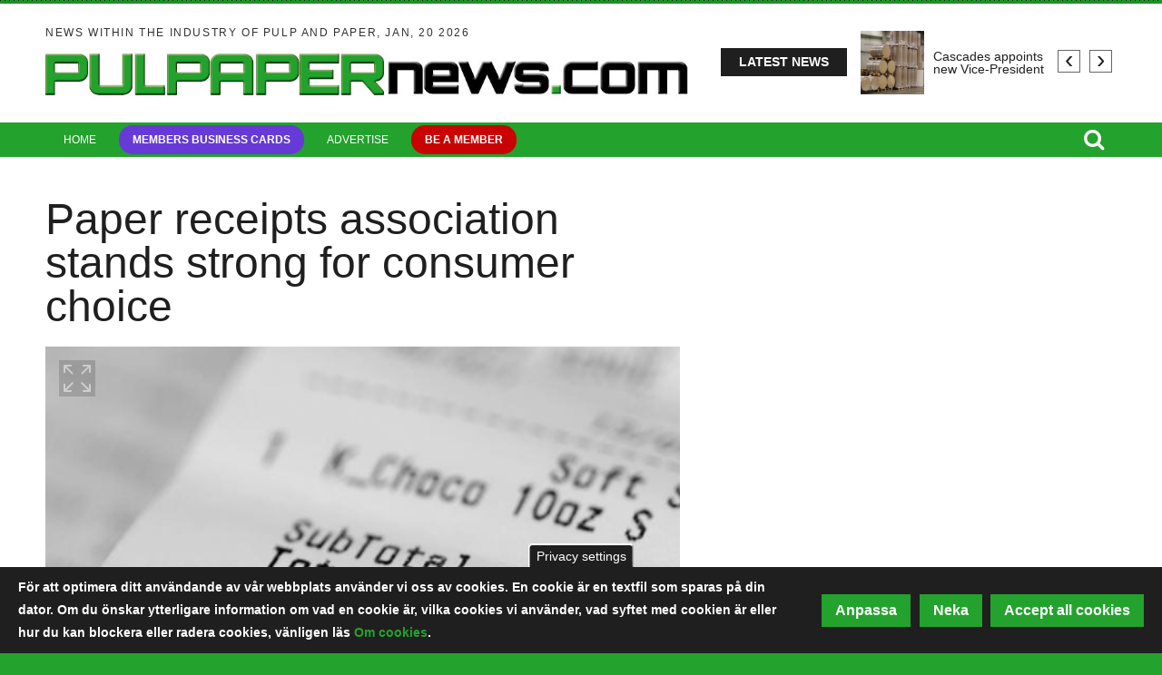

--- FILE ---
content_type: text/html; charset=UTF-8
request_url: https://www.pulpapernews.com/20230918/14888/paper-receipts-association-stands-strong-consumer-choice?destination=/&_exception_statuscode=404&page=%2C1
body_size: 23863
content:
<!DOCTYPE html>
<html lang="en" dir="ltr" prefix="og: https://ogp.me/ns#">
  <head>

    <!-- Google Tag Manager -->
    <script>(function(w,d,s,l,i){w[l]=w[l]||[];w[l].push({'gtm.start':
    new Date().getTime(),event:'gtm.js'});var f=d.getElementsByTagName(s)[0],
    j=d.createElement(s),dl=l!='dataLayer'?'&l='+l:'';j.async=true;j.src=
    'https://www.googletagmanager.com/gtm.js?id='+i+dl;f.parentNode.insertBefore(j,f);
    })(window,document,'script','dataLayer','GTM-5S4DL7Q');</script>
    <!-- End Google Tag Manager -->

    <meta charset="utf-8" />
<meta property="og:image" content="https://www.pulpapernews.com/sites/default/files/styles/content_media_slider/public/media-cover-images/prca.png?h=d11aff73&amp;itok=V-QBUvz0" />
<meta name="description" content="The Paper Receipts Converting Association (PRCA) welcomes that California Bill AB 1347, which proposed stringent regulations on the use of paper receipts in the state, failed to move past Senate Appropriations last week. A victory for consumers and industry alike, the bill will not move forward in the state’s 2023-24 legislative session.  " />
<link rel="canonical" href="https://www.pulpapernews.com/20230918/14888/paper-receipts-association-stands-strong-consumer-choice" />
<meta property="og:url" content="https://www.pulpapernews.com/20230918/14888/paper-receipts-association-stands-strong-consumer-choice" />
<meta property="og:title" content="Paper receipts association stands strong for consumer choice" />
<meta property="og:description" content="The Paper Receipts Converting Association (PRCA) welcomes that California Bill AB 1347, which proposed stringent regulations on the use of paper receipts in the state, failed to move past Senate Appropriations last week. A victory for consumers and industry alike, the bill will not move forward in the state’s 2023-24 legislative session.  " />
<meta name="Generator" content="Drupal 10 (https://www.drupal.org)" />
<meta name="MobileOptimized" content="width" />
<meta name="HandheldFriendly" content="true" />
<meta name="viewport" content="width=device-width, initial-scale=1.0" />
<style>div#sliding-popup, div#sliding-popup .eu-cookie-withdraw-banner, .eu-cookie-withdraw-tab {background: #1e1f1e} div#sliding-popup.eu-cookie-withdraw-wrapper { background: transparent; } #sliding-popup h1, #sliding-popup h2, #sliding-popup h3, #sliding-popup p, #sliding-popup label, #sliding-popup div, .eu-cookie-compliance-more-button, .eu-cookie-compliance-secondary-button, .eu-cookie-withdraw-tab { color: #ffffff;} .eu-cookie-withdraw-tab { border-color: #ffffff;}</style>
<script type="text/javascript">
// Initialize the google variables.
var googletag = googletag || {};
googletag.cmd = googletag.cmd || [];
// Add a place to store the slot name variable.
googletag.slots = googletag.slots || {};
(function() {
  var useSSL = "https:" == document.location.protocol;
  var src = (useSSL ? 'https:' : 'http:') + '//www.googletagservices.com/tag/js/gpt.js';
  //window.print('<scr' + 'ipt src="' + src + '"></scr' + 'ipt>');
})();
</script>
<script src="https://www.googletagservices.com/tag/js/gpt.js" ></script><script type="text/javascript">
var width = window.innerWidth || document.documentElement.clientWidth;
var margin = 50; // Marginal på vardera sidan

function adjustAdSize(adId, adSize) {
  var totalWidthNeeded = adSize[0] + margin * 2;
  if (width < totalWidthNeeded) {
    // Gäller för 'Widescreen', 'medium_desktop_widescreen', och 'mini_desktop_widescreen'
    if (['Widescreen', 'medium_desktop_widescreen', 'mini_desktop_widescreen'].includes(adId)) {
      if (width >= 1046 + margin * 2) {
        return [1046, 253]; // medium_desktop_widescreen
      } else if (width >= 851 + margin * 2) {
        return [851, 204]; // mini_desktop_widescreen
      } else {
        // Justera bredden så att den passar inom skärmens bredd
        return [width - margin * 2, adSize[1]]; // Använd ursprunglig höjd
      }
    }
  }
  return adSize; // Ingen justering behövs
}

function defineSlot(slot) {
  var adjustedSize = adjustAdSize(slot.id, JSON.parse(slot.size));
  googletag.slots[slot.id] = googletag.defineSlot("/188198229/" + slot.id, adjustedSize, slot.tag).addService(googletag.pubads());
}

// Loopar för varje skärmstorlekskategori
if (width < 768) {
      defineSlot({"id":"mobile_topbanner","size":"[288, 300]","tag":"dfp-tag-mobile_topbanner"});
      defineSlot({"id":"mobile_modul_1","size":"[288, 300]","tag":"dfp-tag-mobile_modul_1"});
      defineSlot({"id":"mobile_modul_2","size":"[288, 300]","tag":"dfp-tag-mobile_modul_2"});
      defineSlot({"id":"mobile_modul_3","size":"[288, 300]","tag":"dfp-tag-mobile_modul_3"});
      defineSlot({"id":"mobile_modul_4","size":"[288, 300]","tag":"dfp-tag-mobile_modul_4"});
      defineSlot({"id":"mobile_before_list_1","size":"[288, 300]","tag":"dfp-tag-mobile_before_list_1"});
      defineSlot({"id":"Takeover02","size":"[768, 900]","tag":"dfp-tag-Takeover02"});
      defineSlot({"id":"Takeover04","size":"[768, 100]","tag":"dfp-tag-Takeover04"});
      defineSlot({"id":"mobile_before_list_2","size":"[288, 300]","tag":"dfp-tag-mobile_before_list_2"});
      defineSlot({"id":"mobile_before_artikel","size":"[288, 250]","tag":"dfp-tag-mobile_before_artikel"});
      defineSlot({"id":"mobile_tema_topbanner","size":"[288, 100]","tag":"dfp-tag-mobile_tema_topbanner"});
      defineSlot({"id":"mobile_tema_inside_box","size":"[288, 100]","tag":"dfp-tag-mobile_tema_inside_box"});
  }
else if (width >= 768 && width < 960) {
      defineSlot({"id":"Takeover01","size":"[2600, 1000]","tag":"dfp-tag-Takeover01"});
      defineSlot({"id":"Takeover03","size":"[2600, 250]","tag":"dfp-tag-Takeover03"});
      defineSlot({"id":"mini_desktop_widescreen","size":"[851, 204]","tag":"dfp-tag-mini_desktop_widescreen"});
      defineSlot({"id":"button_1","size":"[117, 30]","tag":"dfp-tag-button_1"});
      defineSlot({"id":"button_2","size":"[117, 30]","tag":"dfp-tag-button_2"});
      defineSlot({"id":"button_3","size":"[117, 30]","tag":"dfp-tag-button_3"});
      defineSlot({"id":"button_4","size":"[117, 30]","tag":"dfp-tag-button_4"});
      defineSlot({"id":"button_5","size":"[117, 30]","tag":"dfp-tag-button_5"});
      defineSlot({"id":"button_6","size":"[117, 30]","tag":"dfp-tag-button_6"});
      defineSlot({"id":"button_7","size":"[117, 30]","tag":"dfp-tag-button_7"});
      defineSlot({"id":"button_8","size":"[117, 30]","tag":"dfp-tag-button_8"});
      defineSlot({"id":"button_9","size":"[117, 30]","tag":"dfp-tag-button_9"});
      defineSlot({"id":"button_10","size":"[117, 30]","tag":"dfp-tag-button_10"});
      defineSlot({"id":"narrow_topbanner","size":"[668, 300]","tag":"dfp-tag-narrow_topbanner"});
      defineSlot({"id":"narrow_module_upper_1","size":"[668, 350]","tag":"dfp-tag-narrow_module_upper_1"});
      defineSlot({"id":"narrow_module_upper_2","size":"[668, 350]","tag":"dfp-tag-narrow_module_upper_2"});
      defineSlot({"id":"narrow_module_upper_3","size":"[668, 350]","tag":"dfp-tag-narrow_module_upper_3"});
      defineSlot({"id":"narrow_module_lower_1","size":"[668, 270]","tag":"dfp-tag-narrow_module_lower_1"});
      defineSlot({"id":"narrow_module_lower_2","size":"[668, 270]","tag":"dfp-tag-narrow_module_lower_2"});
      defineSlot({"id":"narrow_module_lower_3","size":"[668, 270]","tag":"dfp-tag-narrow_module_lower_3"});
      defineSlot({"id":"narrow_module_lower_4","size":"[668, 270]","tag":"dfp-tag-narrow_module_lower_4"});
      defineSlot({"id":"narrow_module_lower_5","size":"[668, 270]","tag":"dfp-tag-narrow_module_lower_5"});
      defineSlot({"id":"narrow_tema_topbanner","size":"[668, 100]","tag":"dfp-tag-narrow_tema_topbanner"});
      defineSlot({"id":"narrow_tema_inside_box","size":"[262, 270]","tag":"dfp-tag-narrow_tema_inside_box"});
  }
else if (width >= 960 && width < 1150) {
      defineSlot({"id":"mini_desktop_superpanorama","size":"[851, 204]","tag":"dfp-tag-mini_desktop_superpanorama"});
      defineSlot({"id":"medium_desktop_widescreen","size":"[1046, 253]","tag":"dfp-tag-medium_desktop_widescreen"});
      defineSlot({"id":"button_1","size":"[117, 30]","tag":"dfp-tag-button_1"});
      defineSlot({"id":"button_2","size":"[117, 30]","tag":"dfp-tag-button_2"});
      defineSlot({"id":"button_3","size":"[117, 30]","tag":"dfp-tag-button_3"});
      defineSlot({"id":"button_4","size":"[117, 30]","tag":"dfp-tag-button_4"});
      defineSlot({"id":"button_5","size":"[117, 30]","tag":"dfp-tag-button_5"});
      defineSlot({"id":"button_6","size":"[117, 30]","tag":"dfp-tag-button_6"});
      defineSlot({"id":"button_7","size":"[117, 30]","tag":"dfp-tag-button_7"});
      defineSlot({"id":"button_8","size":"[117, 30]","tag":"dfp-tag-button_8"});
      defineSlot({"id":"button_9","size":"[117, 30]","tag":"dfp-tag-button_9"});
      defineSlot({"id":"skyscraper","size":"[250, 634]","tag":"dfp-tag-skyscraper"});
      defineSlot({"id":"Takeover01","size":"[2600, 1000]","tag":"dfp-tag-Takeover01"});
      defineSlot({"id":"Takeover03","size":"[2600, 250]","tag":"dfp-tag-Takeover03"});
      defineSlot({"id":"mini_desktop_superbanner","size":"[417, 278]","tag":"dfp-tag-mini_desktop_superbanner"});
      defineSlot({"id":"outsider_1","size":"[250, 360]","tag":"dfp-tag-outsider_1"});
      defineSlot({"id":"outsider_2","size":"[250, 360]","tag":"dfp-tag-outsider_2"});
      defineSlot({"id":"outsider_3","size":"[250, 360]","tag":"dfp-tag-outsider_3"});
      defineSlot({"id":"outsider_4","size":"[250, 360]","tag":"dfp-tag-outsider_4"});
      defineSlot({"id":"outsider_5","size":"[250, 360]","tag":"dfp-tag-outsider_5"});
      defineSlot({"id":"outsider_6","size":"[250, 360]","tag":"dfp-tag-outsider_6"});
      defineSlot({"id":"outsider_7","size":"[250, 360]","tag":"dfp-tag-outsider_7"});
      defineSlot({"id":"outsider_8","size":"[250, 360]","tag":"dfp-tag-outsider_8"});
      defineSlot({"id":"outsider_9","size":"[250, 360]","tag":"dfp-tag-outsider_9"});
      defineSlot({"id":"outsider_10","size":"[250, 360]","tag":"dfp-tag-outsider_10"});
      defineSlot({"id":"outsider_11","size":"[250, 360]","tag":"dfp-tag-outsider_11"});
      defineSlot({"id":"outsider_12","size":"[250, 360]","tag":"dfp-tag-outsider_12"});
      defineSlot({"id":"outsider_13","size":"[250, 360]","tag":"dfp-tag-outsider_13"});
      defineSlot({"id":"outsider_14","size":"[250, 360]","tag":"dfp-tag-outsider_14"});
      defineSlot({"id":"outsider_15","size":"[250, 360]","tag":"dfp-tag-outsider_15"});
      defineSlot({"id":"outsider_16","size":"[250, 360]","tag":"dfp-tag-outsider_16"});
      defineSlot({"id":"outsider_17","size":"[250, 360]","tag":"dfp-tag-outsider_17"});
      defineSlot({"id":"outsider_18","size":"[250, 360]","tag":"dfp-tag-outsider_18"});
      defineSlot({"id":"outsider_19","size":"[250, 360]","tag":"dfp-tag-outsider_19"});
      defineSlot({"id":"outsider_20","size":"[250, 360]","tag":"dfp-tag-outsider_20"});
      defineSlot({"id":"outsider_21","size":"[250, 360]","tag":"dfp-tag-outsider_21"});
      defineSlot({"id":"outsider_22","size":"[250, 360]","tag":"dfp-tag-outsider_22"});
      defineSlot({"id":"outsider_23","size":"[250, 360]","tag":"dfp-tag-outsider_23"});
      defineSlot({"id":"outsider_24","size":"[250, 360]","tag":"dfp-tag-outsider_24"});
      defineSlot({"id":"outsider_25","size":"[250, 360]","tag":"dfp-tag-outsider_25"});
      defineSlot({"id":"outsider_26","size":"[250, 360]","tag":"dfp-tag-outsider_26"});
      defineSlot({"id":"outsider_27","size":"[250, 360]","tag":"dfp-tag-outsider_27"});
      defineSlot({"id":"outsider_28","size":"[250, 360]","tag":"dfp-tag-outsider_28"});
      defineSlot({"id":"outsider_29","size":"[250, 360]","tag":"dfp-tag-outsider_29"});
      defineSlot({"id":"outsider_30","size":"[250, 360]","tag":"dfp-tag-outsider_30"});
      defineSlot({"id":"outsider_31","size":"[250, 360]","tag":"dfp-tag-outsider_31"});
      defineSlot({"id":"outsider_32","size":"[250, 360]","tag":"dfp-tag-outsider_32"});
      defineSlot({"id":"outsider_33","size":"[250, 360]","tag":"dfp-tag-outsider_33"});
      defineSlot({"id":"outsider_34","size":"[250, 360]","tag":"dfp-tag-outsider_34"});
      defineSlot({"id":"outsider_35","size":"[250, 360]","tag":"dfp-tag-outsider_35"});
      defineSlot({"id":"outsider_36","size":"[250, 360]","tag":"dfp-tag-outsider_36"});
      defineSlot({"id":"outsider_37","size":"[250, 360]","tag":"dfp-tag-outsider_37"});
      defineSlot({"id":"outsider_38","size":"[250, 360]","tag":"dfp-tag-outsider_38"});
      defineSlot({"id":"outsider_39","size":"[250, 360]","tag":"dfp-tag-outsider_39"});
      defineSlot({"id":"outsider_40","size":"[250, 360]","tag":"dfp-tag-outsider_40"});
      defineSlot({"id":"outsider_41","size":"[250, 360]","tag":"dfp-tag-outsider_41"});
      defineSlot({"id":"outsider_42","size":"[250, 360]","tag":"dfp-tag-outsider_42"});
      defineSlot({"id":"outsider_43","size":"[250, 360]","tag":"dfp-tag-outsider_43"});
      defineSlot({"id":"outsider_44","size":"[250, 360]","tag":"dfp-tag-outsider_44"});
      defineSlot({"id":"outsider_45","size":"[250, 360]","tag":"dfp-tag-outsider_45"});
      defineSlot({"id":"outsider_46","size":"[250, 360]","tag":"dfp-tag-outsider_46"});
      defineSlot({"id":"outsider_47","size":"[250, 360]","tag":"dfp-tag-outsider_47"});
      defineSlot({"id":"outsider_48","size":"[250, 360]","tag":"dfp-tag-outsider_48"});
      defineSlot({"id":"outsider_49","size":"[250, 360]","tag":"dfp-tag-outsider_49"});
      defineSlot({"id":"outsider_50","size":"[250, 360]","tag":"dfp-tag-outsider_50"});
      defineSlot({"id":"outsider_51","size":"[250, 360]","tag":"dfp-tag-outsider_51"});
      defineSlot({"id":"outsider_52","size":"[250, 360]","tag":"dfp-tag-outsider_52"});
      defineSlot({"id":"outsider_53","size":"[250, 360]","tag":"dfp-tag-outsider_53"});
      defineSlot({"id":"outsider_54","size":"[250, 360]","tag":"dfp-tag-outsider_54"});
      defineSlot({"id":"outsider_55","size":"[250, 360]","tag":"dfp-tag-outsider_55"});
      defineSlot({"id":"mini_desktop_insider_1","size":"[238, 169]","tag":"dfp-tag-mini_desktop_insider_1"});
      defineSlot({"id":"mini_desktop_insider_2","size":"[238, 169]","tag":"dfp-tag-mini_desktop_insider_2"});
      defineSlot({"id":"mini_desktop_insider_3","size":"[238, 169]","tag":"dfp-tag-mini_desktop_insider_3"});
      defineSlot({"id":"mini_desktop_insider_4","size":"[238, 169]","tag":"dfp-tag-mini_desktop_insider_4"});
      defineSlot({"id":"mini_desktop_insider_5","size":"[238, 169]","tag":"dfp-tag-mini_desktop_insider_5"});
      defineSlot({"id":"mini_desktop_modul_ovre","size":"[418, 198]","tag":"dfp-tag-mini_desktop_modul_ovre"});
      defineSlot({"id":"mini_desktop_modul_nedre","size":"[418, 198]","tag":"dfp-tag-mini_desktop_modul_nedre"});
      defineSlot({"id":"mini_desktop_artikel","size":"[343, 443]","tag":"dfp-tag-mini_desktop_artikel"});
      defineSlot({"id":"mini_desktop_artikel2","size":"[343, 443]","tag":"dfp-tag-mini_desktop_artikel2"});
      defineSlot({"id":"mini_desktop_tema_topbanner","size":"[405, 68]","tag":"dfp-tag-mini_desktop_tema_topbanner"});
      defineSlot({"id":"mini_desktop_tema_inside_box","size":"[165, 167]","tag":"dfp-tag-mini_desktop_tema_inside_box"});
  }
else if (width >= 1150 && width < 1330) {
      defineSlot({"id":"medium_desktop_superpanorama","size":"[1046, 253]","tag":"dfp-tag-medium_desktop_superpanorama"});
      defineSlot({"id":"Widescreen","size":"[1242, 150]","tag":"dfp-tag-Widescreen"});
      defineSlot({"id":"button_1","size":"[117, 30]","tag":"dfp-tag-button_1"});
      defineSlot({"id":"button_2","size":"[117, 30]","tag":"dfp-tag-button_2"});
      defineSlot({"id":"button_3","size":"[117, 30]","tag":"dfp-tag-button_3"});
      defineSlot({"id":"button_4","size":"[117, 30]","tag":"dfp-tag-button_4"});
      defineSlot({"id":"button_5","size":"[117, 30]","tag":"dfp-tag-button_5"});
      defineSlot({"id":"button_6","size":"[117, 30]","tag":"dfp-tag-button_6"});
      defineSlot({"id":"button_7","size":"[117, 30]","tag":"dfp-tag-button_7"});
      defineSlot({"id":"button_8","size":"[117, 30]","tag":"dfp-tag-button_8"});
      defineSlot({"id":"button_9","size":"[117, 30]","tag":"dfp-tag-button_9"});
      defineSlot({"id":"Takeover01","size":"[2600, 1000]","tag":"dfp-tag-Takeover01"});
      defineSlot({"id":"Takeover03","size":"[2600, 250]","tag":"dfp-tag-Takeover03"});
      defineSlot({"id":"skyscraper","size":"[250, 634]","tag":"dfp-tag-skyscraper"});
      defineSlot({"id":"medium_desktop_module_upper","size":"[480, 227]","tag":"dfp-tag-medium_desktop_module_upper"});
      defineSlot({"id":"medium_desktop_superbanner","size":"[519, 345]","tag":"dfp-tag-medium_desktop_superbanner"});
      defineSlot({"id":"outsider_1","size":"[250, 360]","tag":"dfp-tag-outsider_1"});
      defineSlot({"id":"outsider_2","size":"[250, 360]","tag":"dfp-tag-outsider_2"});
      defineSlot({"id":"outsider_3","size":"[250, 360]","tag":"dfp-tag-outsider_3"});
      defineSlot({"id":"outsider_4","size":"[250, 360]","tag":"dfp-tag-outsider_4"});
      defineSlot({"id":"outsider_5","size":"[250, 360]","tag":"dfp-tag-outsider_5"});
      defineSlot({"id":"outsider_6","size":"[250, 360]","tag":"dfp-tag-outsider_6"});
      defineSlot({"id":"outsider_7","size":"[250, 360]","tag":"dfp-tag-outsider_7"});
      defineSlot({"id":"outsider_8","size":"[250, 360]","tag":"dfp-tag-outsider_8"});
      defineSlot({"id":"outsider_9","size":"[250, 360]","tag":"dfp-tag-outsider_9"});
      defineSlot({"id":"outsider_10","size":"[250, 360]","tag":"dfp-tag-outsider_10"});
      defineSlot({"id":"outsider_11","size":"[250, 360]","tag":"dfp-tag-outsider_11"});
      defineSlot({"id":"outsider_12","size":"[250, 360]","tag":"dfp-tag-outsider_12"});
      defineSlot({"id":"outsider_13","size":"[250, 360]","tag":"dfp-tag-outsider_13"});
      defineSlot({"id":"outsider_14","size":"[250, 360]","tag":"dfp-tag-outsider_14"});
      defineSlot({"id":"outsider_15","size":"[250, 360]","tag":"dfp-tag-outsider_15"});
      defineSlot({"id":"outsider_16","size":"[250, 360]","tag":"dfp-tag-outsider_16"});
      defineSlot({"id":"outsider_17","size":"[250, 360]","tag":"dfp-tag-outsider_17"});
      defineSlot({"id":"outsider_18","size":"[250, 360]","tag":"dfp-tag-outsider_18"});
      defineSlot({"id":"outsider_19","size":"[250, 360]","tag":"dfp-tag-outsider_19"});
      defineSlot({"id":"outsider_20","size":"[250, 360]","tag":"dfp-tag-outsider_20"});
      defineSlot({"id":"outsider_21","size":"[250, 360]","tag":"dfp-tag-outsider_21"});
      defineSlot({"id":"outsider_22","size":"[250, 360]","tag":"dfp-tag-outsider_22"});
      defineSlot({"id":"outsider_23","size":"[250, 360]","tag":"dfp-tag-outsider_23"});
      defineSlot({"id":"outsider_24","size":"[250, 360]","tag":"dfp-tag-outsider_24"});
      defineSlot({"id":"outsider_25","size":"[250, 360]","tag":"dfp-tag-outsider_25"});
      defineSlot({"id":"outsider_26","size":"[250, 360]","tag":"dfp-tag-outsider_26"});
      defineSlot({"id":"outsider_27","size":"[250, 360]","tag":"dfp-tag-outsider_27"});
      defineSlot({"id":"outsider_28","size":"[250, 360]","tag":"dfp-tag-outsider_28"});
      defineSlot({"id":"outsider_29","size":"[250, 360]","tag":"dfp-tag-outsider_29"});
      defineSlot({"id":"outsider_30","size":"[250, 360]","tag":"dfp-tag-outsider_30"});
      defineSlot({"id":"outsider_31","size":"[250, 360]","tag":"dfp-tag-outsider_31"});
      defineSlot({"id":"outsider_32","size":"[250, 360]","tag":"dfp-tag-outsider_32"});
      defineSlot({"id":"outsider_33","size":"[250, 360]","tag":"dfp-tag-outsider_33"});
      defineSlot({"id":"outsider_34","size":"[250, 360]","tag":"dfp-tag-outsider_34"});
      defineSlot({"id":"outsider_35","size":"[250, 360]","tag":"dfp-tag-outsider_35"});
      defineSlot({"id":"outsider_36","size":"[250, 360]","tag":"dfp-tag-outsider_36"});
      defineSlot({"id":"outsider_37","size":"[250, 360]","tag":"dfp-tag-outsider_37"});
      defineSlot({"id":"outsider_38","size":"[250, 360]","tag":"dfp-tag-outsider_38"});
      defineSlot({"id":"outsider_39","size":"[250, 360]","tag":"dfp-tag-outsider_39"});
      defineSlot({"id":"outsider_40","size":"[250, 360]","tag":"dfp-tag-outsider_40"});
      defineSlot({"id":"outsider_41","size":"[250, 360]","tag":"dfp-tag-outsider_41"});
      defineSlot({"id":"outsider_42","size":"[250, 360]","tag":"dfp-tag-outsider_42"});
      defineSlot({"id":"outsider_43","size":"[250, 360]","tag":"dfp-tag-outsider_43"});
      defineSlot({"id":"outsider_44","size":"[250, 360]","tag":"dfp-tag-outsider_44"});
      defineSlot({"id":"outsider_45","size":"[250, 360]","tag":"dfp-tag-outsider_45"});
      defineSlot({"id":"outsider_46","size":"[250, 360]","tag":"dfp-tag-outsider_46"});
      defineSlot({"id":"outsider_47","size":"[250, 360]","tag":"dfp-tag-outsider_47"});
      defineSlot({"id":"outsider_48","size":"[250, 360]","tag":"dfp-tag-outsider_48"});
      defineSlot({"id":"outsider_49","size":"[250, 360]","tag":"dfp-tag-outsider_49"});
      defineSlot({"id":"outsider_50","size":"[250, 360]","tag":"dfp-tag-outsider_50"});
      defineSlot({"id":"outsider_51","size":"[250, 360]","tag":"dfp-tag-outsider_51"});
      defineSlot({"id":"outsider_52","size":"[250, 360]","tag":"dfp-tag-outsider_52"});
      defineSlot({"id":"outsider_53","size":"[250, 360]","tag":"dfp-tag-outsider_53"});
      defineSlot({"id":"outsider_54","size":"[250, 360]","tag":"dfp-tag-outsider_54"});
      defineSlot({"id":"outsider_55","size":"[250, 360]","tag":"dfp-tag-outsider_55"});
      defineSlot({"id":"medium_desktop_insider_1","size":"[296, 253]","tag":"dfp-tag-medium_desktop_insider_1"});
      defineSlot({"id":"medium_desktop_insider_2","size":"[296, 253]","tag":"dfp-tag-medium_desktop_insider_2"});
      defineSlot({"id":"medium_desktop_insider_3","size":"[296, 253]","tag":"dfp-tag-medium_desktop_insider_3"});
      defineSlot({"id":"medium_desktop_insider_4","size":"[296, 253]","tag":"dfp-tag-medium_desktop_insider_4"});
      defineSlot({"id":"medium_desktop_insider_5","size":"[296, 253]","tag":"dfp-tag-medium_desktop_insider_5"});
      defineSlot({"id":"medium_desktop_module_lower","size":"[480, 227]","tag":"dfp-tag-medium_desktop_module_lower"});
      defineSlot({"id":"medium_desktop_artikel","size":"[425, 550]","tag":"dfp-tag-medium_desktop_artikel"});
      defineSlot({"id":"medium_desktop_artikel2","size":"[425, 550]","tag":"dfp-tag-medium_desktop_artikel2"});
      defineSlot({"id":"medium_desktop_tema_topbanner","size":"[514, 84]","tag":"dfp-tag-medium_desktop_tema_topbanner"});
      defineSlot({"id":"medium_desktop_tema_inside_box","size":"[156, 168]","tag":"dfp-tag-medium_desktop_tema_inside_box"});
  }
else {
      defineSlot({"id":"superpanorama","size":"[1242, 300]","tag":"dfp-tag-superpanorama"});
      defineSlot({"id":"Takeover01","size":"[2600, 1000]","tag":"dfp-tag-Takeover01"});
      defineSlot({"id":"Takeover03","size":"[2600, 250]","tag":"dfp-tag-Takeover03"});
      defineSlot({"id":"Widescreen","size":"[1242, 150]","tag":"dfp-tag-Widescreen"});
      defineSlot({"id":"button_1","size":"[117, 30]","tag":"dfp-tag-button_1"});
      defineSlot({"id":"button_2","size":"[117, 30]","tag":"dfp-tag-button_2"});
      defineSlot({"id":"button_3","size":"[117, 30]","tag":"dfp-tag-button_3"});
      defineSlot({"id":"button_4","size":"[117, 30]","tag":"dfp-tag-button_4"});
      defineSlot({"id":"button_5","size":"[117, 30]","tag":"dfp-tag-button_5"});
      defineSlot({"id":"button_6","size":"[117, 30]","tag":"dfp-tag-button_6"});
      defineSlot({"id":"button_7","size":"[117, 30]","tag":"dfp-tag-button_7"});
      defineSlot({"id":"button_8","size":"[117, 30]","tag":"dfp-tag-button_8"});
      defineSlot({"id":"button_9","size":"[117, 30]","tag":"dfp-tag-button_9"});
      defineSlot({"id":"skyscraper","size":"[250, 634]","tag":"dfp-tag-skyscraper"});
      defineSlot({"id":"superinsider_desktop","size":"[616, 410]","tag":"dfp-tag-superinsider_desktop"});
      defineSlot({"id":"module_upper","size":"[570, 270]","tag":"dfp-tag-module_upper"});
      defineSlot({"id":"outsider_1","size":"[250, 360]","tag":"dfp-tag-outsider_1"});
      defineSlot({"id":"outsider_2","size":"[250, 360]","tag":"dfp-tag-outsider_2"});
      defineSlot({"id":"outsider_3","size":"[250, 360]","tag":"dfp-tag-outsider_3"});
      defineSlot({"id":"outsider_4","size":"[250, 360]","tag":"dfp-tag-outsider_4"});
      defineSlot({"id":"outsider_5","size":"[250, 360]","tag":"dfp-tag-outsider_5"});
      defineSlot({"id":"outsider_6","size":"[250, 360]","tag":"dfp-tag-outsider_6"});
      defineSlot({"id":"outsider_7","size":"[250, 360]","tag":"dfp-tag-outsider_7"});
      defineSlot({"id":"outsider_8","size":"[250, 360]","tag":"dfp-tag-outsider_8"});
      defineSlot({"id":"outsider_9","size":"[250, 360]","tag":"dfp-tag-outsider_9"});
      defineSlot({"id":"outsider_10","size":"[250, 360]","tag":"dfp-tag-outsider_10"});
      defineSlot({"id":"outsider_11","size":"[250, 360]","tag":"dfp-tag-outsider_11"});
      defineSlot({"id":"outsider_12","size":"[250, 360]","tag":"dfp-tag-outsider_12"});
      defineSlot({"id":"outsider_13","size":"[250, 360]","tag":"dfp-tag-outsider_13"});
      defineSlot({"id":"outsider_14","size":"[250, 360]","tag":"dfp-tag-outsider_14"});
      defineSlot({"id":"outsider_15","size":"[250, 360]","tag":"dfp-tag-outsider_15"});
      defineSlot({"id":"outsider_16","size":"[250, 360]","tag":"dfp-tag-outsider_16"});
      defineSlot({"id":"outsider_17","size":"[250, 360]","tag":"dfp-tag-outsider_17"});
      defineSlot({"id":"outsider_18","size":"[250, 360]","tag":"dfp-tag-outsider_18"});
      defineSlot({"id":"outsider_19","size":"[250, 360]","tag":"dfp-tag-outsider_19"});
      defineSlot({"id":"outsider_20","size":"[250, 360]","tag":"dfp-tag-outsider_20"});
      defineSlot({"id":"outsider_21","size":"[250, 360]","tag":"dfp-tag-outsider_21"});
      defineSlot({"id":"outsider_22","size":"[250, 360]","tag":"dfp-tag-outsider_22"});
      defineSlot({"id":"outsider_23","size":"[250, 360]","tag":"dfp-tag-outsider_23"});
      defineSlot({"id":"outsider_24","size":"[250, 360]","tag":"dfp-tag-outsider_24"});
      defineSlot({"id":"outsider_25","size":"[250, 360]","tag":"dfp-tag-outsider_25"});
      defineSlot({"id":"outsider_26","size":"[250, 360]","tag":"dfp-tag-outsider_26"});
      defineSlot({"id":"outsider_27","size":"[250, 360]","tag":"dfp-tag-outsider_27"});
      defineSlot({"id":"outsider_28","size":"[250, 360]","tag":"dfp-tag-outsider_28"});
      defineSlot({"id":"outsider_29","size":"[250, 360]","tag":"dfp-tag-outsider_29"});
      defineSlot({"id":"outsider_30","size":"[250, 360]","tag":"dfp-tag-outsider_30"});
      defineSlot({"id":"outsider_31","size":"[250, 360]","tag":"dfp-tag-outsider_31"});
      defineSlot({"id":"outsider_32","size":"[250, 360]","tag":"dfp-tag-outsider_32"});
      defineSlot({"id":"outsider_33","size":"[250, 360]","tag":"dfp-tag-outsider_33"});
      defineSlot({"id":"outsider_34","size":"[250, 360]","tag":"dfp-tag-outsider_34"});
      defineSlot({"id":"outsider_35","size":"[250, 360]","tag":"dfp-tag-outsider_35"});
      defineSlot({"id":"outsider_36","size":"[250, 360]","tag":"dfp-tag-outsider_36"});
      defineSlot({"id":"outsider_37","size":"[250, 360]","tag":"dfp-tag-outsider_37"});
      defineSlot({"id":"outsider_38","size":"[250, 360]","tag":"dfp-tag-outsider_38"});
      defineSlot({"id":"outsider_39","size":"[250, 360]","tag":"dfp-tag-outsider_39"});
      defineSlot({"id":"outsider_40","size":"[250, 360]","tag":"dfp-tag-outsider_40"});
      defineSlot({"id":"outsider_41","size":"[250, 360]","tag":"dfp-tag-outsider_41"});
      defineSlot({"id":"outsider_42","size":"[250, 360]","tag":"dfp-tag-outsider_42"});
      defineSlot({"id":"outsider_43","size":"[250, 360]","tag":"dfp-tag-outsider_43"});
      defineSlot({"id":"outsider_44","size":"[250, 360]","tag":"dfp-tag-outsider_44"});
      defineSlot({"id":"outsider_45","size":"[250, 360]","tag":"dfp-tag-outsider_45"});
      defineSlot({"id":"outsider_46","size":"[250, 360]","tag":"dfp-tag-outsider_46"});
      defineSlot({"id":"outsider_47","size":"[250, 360]","tag":"dfp-tag-outsider_47"});
      defineSlot({"id":"outsider_48","size":"[250, 360]","tag":"dfp-tag-outsider_48"});
      defineSlot({"id":"outsider_49","size":"[250, 360]","tag":"dfp-tag-outsider_49"});
      defineSlot({"id":"outsider_50","size":"[250, 360]","tag":"dfp-tag-outsider_50"});
      defineSlot({"id":"outsider_51","size":"[250, 360]","tag":"dfp-tag-outsider_51"});
      defineSlot({"id":"outsider_52","size":"[250, 360]","tag":"dfp-tag-outsider_52"});
      defineSlot({"id":"outsider_53","size":"[250, 360]","tag":"dfp-tag-outsider_53"});
      defineSlot({"id":"outsider_54","size":"[250, 360]","tag":"dfp-tag-outsider_54"});
      defineSlot({"id":"outsider_55","size":"[250, 360]","tag":"dfp-tag-outsider_55"});
      defineSlot({"id":"insider_1","size":"[352, 300]","tag":"dfp-tag-insider_1"});
      defineSlot({"id":"insider_2","size":"[352, 300]","tag":"dfp-tag-insider_2"});
      defineSlot({"id":"insider_3","size":"[352, 300]","tag":"dfp-tag-insider_3"});
      defineSlot({"id":"insider_4","size":"[352, 300]","tag":"dfp-tag-insider_4"});
      defineSlot({"id":"insider_5","size":"[352, 300]","tag":"dfp-tag-insider_5"});
      defineSlot({"id":"module_lower","size":"[570, 270]","tag":"dfp-tag-module_lower"});
      defineSlot({"id":"artikel","size":"[505, 653]","tag":"dfp-tag-artikel"});
      defineSlot({"id":"artikel2","size":"[505, 653]","tag":"dfp-tag-artikel2"});
      defineSlot({"id":"before_artikel","size":"[505, 300]","tag":"dfp-tag-before_artikel"});
      defineSlot({"id":"tema_topbanner","size":"[610, 100]","tag":"dfp-tag-tema_topbanner"});
      defineSlot({"id":"tema_inside_box","size":"[189, 200]","tag":"dfp-tag-tema_inside_box"});
  }
</script>
<script type="text/javascript">
googletag.cmd.push(function() {
      googletag.pubads().enableAsyncRendering();
        //googletag.pubads().enableSingleRequest();
        googletag.pubads().collapseEmptyDivs();
      googletag.pubads().setTargeting('sites', ['pulpapernews.com']);
    });
googletag.enableServices();
</script>
<script type="application/ld+json">{
    "@context": "https://schema.org",
    "@graph": [
        {
            "@type": "NewsArticle",
            "name": "Paper receipts association stands strong for consumer choice",
            "headline": "Paper receipts association stands strong for consumer choice",
            "image": {
                "@type": "ImageObject",
                "representativeOfPage": "True",
                "url": "/sites/default/files/media-cover-images/prca.png"
            },
            "datePublished": "2023-09-18",
            "dateModified": "2023-09-18",
            "author": {
                "@type": "Person",
                "@id": "28",
                "name": "Simon Matthis"
            },
            "publisher": {
                "@type": "Organization",
                "@id": "https://www.pulpapernews.com/",
                "name": "Pulpapernews",
                "url": "https://www.pulpapernews.com/",
                "logo": {
                    "@type": "ImageObject",
                    "representativeOfPage": "True",
                    "url": "https://www.pulpapernews.com/sites/pulpapernews/themes/conventus_sub/pulpapernews_logo.jpg",
                    "width": "748",
                    "height": "102"
                }
            }
        }
    ]
}</script>
<link rel="icon" href="/sites/pulpapernews/themes/conventus_sub/favicon.ico" type="image/vnd.microsoft.icon" />

    <title>Paper receipts association stands strong for consumer choice | PULPAPERnews.com</title>
    <link rel="stylesheet" media="all" href="/sites/default/files/css/css_6C-VrxEL74w5X-T-f5abezBl3sqz7fzzcpOXDpPTSYA.css?delta=0&amp;language=sv&amp;theme=conventus_sub&amp;include=eJxtjlEOwyAMQy9Ey5FQCh5iC6Qi0K07_dohTf3Yj2O_yJK9lA2ldbULKYz_xciyEE_adk4lXh4ZqhShF1QknNUKG2pfiWe602uAIjUTpzcMSHen4hOxPf2wk1c16M6LPBKOk1dOVDzsP-gCbtS5maPekMfmLeGp9qtzltAZHw7zU9I" />
<link rel="stylesheet" media="all" href="/sites/default/files/css/css_LAhvQmQYJjx2R1ibEmivN9bhU647sxRUqQ1LHypZFOQ.css?delta=1&amp;language=sv&amp;theme=conventus_sub&amp;include=eJxtjlEOwyAMQy9Ey5FQCh5iC6Qi0K07_dohTf3Yj2O_yJK9lA2ldbULKYz_xciyEE_adk4lXh4ZqhShF1QknNUKG2pfiWe602uAIjUTpzcMSHen4hOxPf2wk1c16M6LPBKOk1dOVDzsP-gCbtS5maPekMfmLeGp9qtzltAZHw7zU9I" />


    
  </head>
  <body class="path-node page-node-type-article takeover-enabled takeover-enabled2">

    <!-- Google Tag Manager (noscript) -->
    <noscript><iframe src="https://www.googletagmanager.com/ns.html?id=GTM-5S4DL7Q"
    height="0" width="0" style="display:none;visibility:hidden"></iframe></noscript>
    <!-- End Google Tag Manager (noscript) -->

        <a href="#main-content" class="visually-hidden focusable skip-link">
      Hoppa till huvudinnehåll
    </a>

    
      <div id="dfp-tag-Takeover01" style="overflow:hidden; width: 100%; margin: 0 auto; text-align: center; position: static; top: 0;left: 0;background: #fff;">
        <script type="text/javascript">
          googletag.cmd.push(function() {
            googletag.display('dfp-tag-Takeover01');
          });
        </script>
      </div>

      <div id="dfp-tag-Takeover02" style="overflow:hidden; width: 100%; margin: 0 auto; text-align: center; position: static; top: 0;left: 0;background: #fff;">
        <script type="text/javascript">
          googletag.cmd.push(function() {
            googletag.display('dfp-tag-Takeover02');
          });
        </script>
      </div>

      <style>
        #dfp-tag-Takeover01 iframe{
          aspect-ratio: 26/10;
          border: 0;
          height: auto;
          width: 100%;
          max-height: 1000px;
        }
        #dfp-tag-Takeover02 iframe{
          aspect-ratio: 768/900;
          border: 0;
          height: auto;
          width: 100%;
          max-height: 600px;
        }
      </style>

    

    
      <div id="dfp-tag-Takeover03" style="overflow:hidden; width: 100%; margin: 0 auto; text-align: center; position: static; top: 0;left: 0;background: #fff;">
        <script type="text/javascript">
          googletag.cmd.push(function() {
            googletag.display('dfp-tag-Takeover03');
          });
        </script>
      </div>

      <div id="dfp-tag-Takeover04" style="overflow:hidden; width: 100%; margin: 0 auto; text-align: center; position: static; top: 0;left: 0;background: #fff;">
        <script type="text/javascript">
          googletag.cmd.push(function() {
            googletag.display('dfp-tag-Takeover04');
          });
        </script>
      </div>

      <style>
        #dfp-tag-Takeover03 iframe{
          aspect-ratio: 260/25;
          border: 0;
          height: auto;
          width: 100%;
          max-height: 250px;
        }
        #dfp-tag-Takeover04 iframe{
          aspect-ratio: 768/100;
          border: 0;
          height: auto;
          width: 100%;
          max-height: 100px;
        }
      </style>

    
    
      <div class="dialog-off-canvas-main-canvas" data-off-canvas-main-canvas>
    <div class="layout-container">

  <header role="banner">
          <div class="layout-sister-sites">  <div class="region region-sister-sites">
    <nav role="navigation" aria-labelledby="block-huvudmeny-menu" id="block-huvudmeny" class="block block-menu navigation menu--main">
  <div id="mainMenuMobileButton" class="menu-mobile-button">
    <div class="menu-icon-wrapper">
      <span class="menu-icon"></span>
      <span class="menu-icon"></span>
      <span class="menu-icon"></span>
    </div>
  </div>
  <div id="mainMenuMobileContent" class="menu-mobile-content">
              
              <ul class="menu">
                    <li class="menu-item">
        <a href="/" data-drupal-link-system-path="&lt;front&gt;">Home</a>
              </li>
                <li class="menu-item">
        <a href="https://www.pulpapernews.com/20251114/17201/members" class="button-style guide">Members Business Cards</a>
              </li>
                <li class="menu-item">
        <a href="mailto:annonsera@conventusmedia.se">Advertise</a>
              </li>
                <li class="menu-item">
        <a href="/be-a-member-pulpapernews" class="button-style" data-drupal-link-system-path="node/19">Be a member</a>
              </li>
        </ul>
  


      </div>
</nav>

  </div>
</div>
              <div class="layout-header">  <div class="region region-header">
    
<div id="block-dfptag-mobole-top" class="block block-conventus-dfp block-conventus-dfp-block">
  
    
      <div id="dfp-tag-mobile_topbanner">
  <script type="text/javascript">
    googletag.cmd.push(function() {
      googletag.display('dfp-tag-mobile_topbanner');
    });
  </script>
</div>

  </div>

<div id="block-conventus-sub-sitebranding" class="block block-system block-system-branding-block">
  
    
          <div class="text">
                    <div class="slogan">News within the industry of pulp and paper, Jan, 20 2026</div>
          </div>
        <a href="/" title="Hem" rel="home" class="logo">
      <img src="/sites/pulpapernews/themes/conventus_sub/pulpapernews_logo.jpg" alt="Hem" />
    </a>
  </div>

<div class="views-element-container block block-views block-views-blockheader-articles-slider-header-articles-slider-block" id="block-conventus-sub-header-articles-slider-block">
  
    
      <div><div class="view view-header-articles-slider view-id-header_articles_slider view-display-id-header_articles_slider_block js-view-dom-id-11c62cf0aff3f20feb13933d1aac157004bd514853ad74fa09b97cea9abf83da">
  
    
      <div class="view-header">
      <h2>Latest News</h2>
    </div>
      
      <div class="view-content">
      

  
        
  <div class="views-row">
    <a href="/20260119/17362/kelheim-fibres-preparing-production-phase-out">
              <div class="slider-image">
          <img src="https://www.pulpapernews.com/sites/default/files/styles/article_header_slider/public/media-cover-images/img_3775_1.JPG?h=0d27ee61&amp;itok=6H9lFbrf&amp;u=1768814236" alt="" />
        </div>
            <div class="slider-title have-image">Kelheim Fibres preparing for production phase-out</div>
    </a>
  </div>
  
        
  <div class="views-row">
    <a href="/20260119/17361/cascades-appoints-new-vice-president">
              <div class="slider-image">
          <img src="https://www.pulpapernews.com/sites/default/files/styles/article_header_slider/public/media-cover-images/img_7489gf_10.JPG?h=0d27ee61&amp;itok=BBFcM2OE&amp;u=1768813785" alt="" />
        </div>
            <div class="slider-title have-image">Cascades appoints new Vice-President</div>
    </a>
  </div>
  
        
  <div class="views-row">
    <a href="/20260119/17360/canada-signs-new-strategic-partnership-peoples-republic-china">
              <div class="slider-image">
          <img src="https://www.pulpapernews.com/sites/default/files/styles/article_header_slider/public/media-cover-images/img_0364_4.JPG?h=a5eb5da0&amp;itok=T_Gd3FQZ&amp;u=1768813026" alt="The partnership focuses on wood products, among other things." />
        </div>
            <div class="slider-title have-image">Canada signs new strategic partnership with the People’s Republic of China </div>
    </a>
  </div>
  
        
  <div class="views-row">
    <a href="/20260119/17359/change-scas-group-management">
              <div class="slider-image">
          <img src="https://www.pulpapernews.com/sites/default/files/styles/article_header_slider/public/media-cover-images/_dsc0486er_4.jpg?h=0a5fa086&amp;itok=SAGyXnSm&amp;u=1768810944" alt="Photo: Simon Matthis" />
        </div>
            <div class="slider-title have-image">Change in SCA&#039;s Group management</div>
    </a>
  </div>
  
        
  <div class="views-row">
    <a href="/20260119/17358/barrick-selected-metsos-flotation-technology-lumwana-expansion-copper-project">
              <div class="slider-image">
          <img src="https://www.pulpapernews.com/sites/default/files/styles/article_header_slider/public/media-cover-images/df_1.png?h=2e111cc1&amp;itok=gpmzgHTT&amp;u=1768810004" alt="Photo: Metso" />
        </div>
            <div class="slider-title have-image"> Barrick selected Metso’s flotation technology for the Lumwana expansion copper project  </div>
    </a>
  </div>

    </div>
  
            <div class="view-footer">
      <div class="pager"><span class="prev">‹</span><span class="next">›</span></div>
    </div>
    </div>
</div>

  </div>

  </div>
</div>
      </header>

      <div class="layout-menu">  <div class="region region-menu">
    <nav role="navigation" aria-labelledby="block-conventus-sub-main-menu-menu" id="block-conventus-sub-main-menu" class="block block-menu navigation menu--main">
  <div id="mainMenuMobileButton" class="menu-mobile-button">
    <div class="menu-icon-wrapper">
      <span class="menu-icon"></span>
      <span class="menu-icon"></span>
      <span class="menu-icon"></span>
    </div>
  </div>
  <div id="mainMenuMobileContent" class="menu-mobile-content">
              
              <ul class="menu">
                    <li class="menu-item">
        <a href="/" data-drupal-link-system-path="&lt;front&gt;">Home</a>
              </li>
                <li class="menu-item">
        <a href="https://www.pulpapernews.com/20251114/17201/members" class="button-style guide">Members Business Cards</a>
              </li>
                <li class="menu-item">
        <a href="mailto:annonsera@conventusmedia.se">Advertise</a>
              </li>
                <li class="menu-item">
        <a href="/be-a-member-pulpapernews" class="button-style" data-drupal-link-system-path="node/19">Be a member</a>
              </li>
        </ul>
  


      </div>
</nav>

<div class="views-exposed-form block block-views block-views-exposed-filter-blockconventus-search-search-page" data-drupal-selector="views-exposed-form-conventus-search-search-page" id="block-conventus-sub-exposedformconventus-searchsearch-page">
            
  <div class="search-opener"></div>

      <form action="/s%C3%B6k" method="get" id="views-exposed-form-conventus-search-search-page" accept-charset="UTF-8">
  <div class="form--inline clearfix">
  <div class="js-form-item form-item js-form-type-textfield form-type-textfield js-form-item-search form-item-search form-no-label">
        <input placeholder="Keyword" data-drupal-selector="edit-search" type="text" id="edit-search" name="search" value="" size="30" maxlength="128" class="form-text" />

        </div>
<div data-drupal-selector="edit-actions" class="form-actions js-form-wrapper form-wrapper" id="edit-actions"><input data-drupal-selector="edit-submit-conventus-search" type="submit" id="edit-submit-conventus-search" value="Search" class="button js-form-submit form-submit" />
</div>

</div>

</form>

  </div>

  </div>
</div>
  
      <div class="layout-breadcrumb"></div>
  
      <div class="layout-status">  <div class="region region-status">
    <div data-drupal-messages-fallback class="hidden"></div>

  </div>
</div>
  
  <div class="layout-content">
    <div class="conventus-article-layout">
      
      <main role="main">
        <a id="main-content" tabindex="-1"></a>
        <div class="layout-content">
            <div class="region region-content">
    
<div id="block-dfptagslist-2" class="block-dfp-tag-supernova block block-conventus-dfp block-conventus-dfp-list-block">
  
    
      <div class="dfp-list-block style-column"><div class="dfp-items"><div id="dfp-tag-narrow_topbanner">
  <script type="text/javascript">
    googletag.cmd.push(function() {
      googletag.display('dfp-tag-narrow_topbanner');
    });
  </script>
</div>
<div id="dfp-tag-mini_desktop_superpanorama">
  <script type="text/javascript">
    googletag.cmd.push(function() {
      googletag.display('dfp-tag-mini_desktop_superpanorama');
    });
  </script>
</div>
<div id="dfp-tag-medium_desktop_superpanorama">
  <script type="text/javascript">
    googletag.cmd.push(function() {
      googletag.display('dfp-tag-medium_desktop_superpanorama');
    });
  </script>
</div>
<div id="dfp-tag-superpanorama">
  <script type="text/javascript">
    googletag.cmd.push(function() {
      googletag.display('dfp-tag-superpanorama');
    });
  </script>
</div>
</div>
</div>
  </div>

<div id="block-dfptagsfromtolist" class="block block-conventus-dfp block-conventus-dfp-from-to-list-block">
  
    
      <div class="dfp-list-block style-row"><div class="dfp-items"><div id="dfp-tag-button_1">
  <script type="text/javascript">
    googletag.cmd.push(function() {
      googletag.display('dfp-tag-button_1');
    });
  </script>
</div>
<div id="dfp-tag-button_2">
  <script type="text/javascript">
    googletag.cmd.push(function() {
      googletag.display('dfp-tag-button_2');
    });
  </script>
</div>
<div id="dfp-tag-button_3">
  <script type="text/javascript">
    googletag.cmd.push(function() {
      googletag.display('dfp-tag-button_3');
    });
  </script>
</div>
<div id="dfp-tag-button_4">
  <script type="text/javascript">
    googletag.cmd.push(function() {
      googletag.display('dfp-tag-button_4');
    });
  </script>
</div>
<div id="dfp-tag-button_5">
  <script type="text/javascript">
    googletag.cmd.push(function() {
      googletag.display('dfp-tag-button_5');
    });
  </script>
</div>
<div id="dfp-tag-button_6">
  <script type="text/javascript">
    googletag.cmd.push(function() {
      googletag.display('dfp-tag-button_6');
    });
  </script>
</div>
<div id="dfp-tag-button_7">
  <script type="text/javascript">
    googletag.cmd.push(function() {
      googletag.display('dfp-tag-button_7');
    });
  </script>
</div>
<div id="dfp-tag-button_8">
  <script type="text/javascript">
    googletag.cmd.push(function() {
      googletag.display('dfp-tag-button_8');
    });
  </script>
</div>
<div id="dfp-tag-button_9">
  <script type="text/javascript">
    googletag.cmd.push(function() {
      googletag.display('dfp-tag-button_9');
    });
  </script>
</div>
<div id="dfp-tag-button_10">
  <script type="text/javascript">
    googletag.cmd.push(function() {
      googletag.display('dfp-tag-button_10');
    });
  </script>
</div>
</div>
</div>
  </div>

<div id="block-conventus-sub-page-title" class="block block-core block-page-title-block">
  
    
      


  </div>

<div id="block-conventus-sub-content" class="block block-system block-system-main-block">
  
    
          <div class="row row-3">
        <div class="col-1"><div class="block-region-row-3-col-1">
<div class="block block-conventus-base block-conventus-content-title-block">
  
    
      <div class="conventus-content-title"><h1>Paper receipts association stands strong for consumer choice</h1></div>
  </div>

<div class="block block-conventus-base block-conventus-content-slider-block">
  
    
        <div class="conventus-content-slider-wrapper">
    <div class="conventus-slider"
         data-cycle-fx="scrollHorz"
         data-cycle-slides="> .cycle-item"
         data-cycle-pager=".cycle-pager"
         data-cycle-prev=".controller.prev"
         data-cycle-next=".controller.next"
         data-cycle-timeout="5000"
         data-cycle-pause-on-hover="true"
         data-cycle-auto-height="1"
         data-cycle-log="false">

              <div class="cycle-item image">
                      <div class="slider-image-holder">
              <img src="https://www.pulpapernews.com/sites/default/files/styles/content_media_slider/public/media-cover-images/prca.png?h=d11aff73&amp;itok=V-QBUvz0&amp;u=1695018201" alt="Image courtesy: PRCA" />
            </div>
            <div class="colorbox-open-button">
              <a class="conventus-colorbox" href="https://www.pulpapernews.com/sites/default/files/media-cover-images/prca.png" data-alt="Image courtesy: PRCA"></a>
            </div>
                                <div class="title-text-wrapper">
              <div class="title-text">
                Image courtesy: PRCA
              </div>
            </div>
                  </div>
          </div>
      </div>

  </div>

<div class="block block-ctools block-entity-viewnode">
  
    
      

<article class="node node--type-article node--view-mode-full">

  
    

  <div class="node__content">
          <div class="publish-info">
        <div class="share-links">
          <div class="fb-link"><a href="https://www.facebook.com/sharer/sharer.php?u=https://www.pulpapernews.com/20230918/14888/paper-receipts-association-stands-strong-consumer-choice"></a></div>
          <div class="mail-link"><a href="mailto:" class="email"></a></div>
        </div>
        <div class="author-date">
          <div class="info-label">Published by</div>
          <div class="info"><a href="/user/28" target="_blank">Simon Matthis</a> - 18 Sep, 2023</div>
        </div>
      </div>
    
    
            <div class="clearfix text-formatted field field--name-body field--type-text-with-summary field--label-hidden field__item"><p><span><span><span>The Paper Receipts Converting Association (PRCA) welcomes that California Bill AB 1347, which proposed stringent regulations on the use of paper receipts in the state, failed to move past Senate Appropriations last week. A victory for consumers and industry alike, the bill will not move forward in the state’s 2023-24 legislative session.</span></span></span></p>
<p>&nbsp;</p>
<p><span><span><span>Upon AB 1347’s introduction earlier this year, PRCA quickly began to communicate the value of paper receipts to lawmakers in California, working closely with other groups such as the American Forest and Paper Association, the California Chamber of Commerce, the California Retail Council, and local community groups like the Imperial Valley Food Bank and Long Beach’s Su Casa.</span></span></span></p>
<p>&nbsp;</p>
<p><span><span><span>As the bill aimed to limit the use of paper receipts in the state, PRCA championed not only the consumers who prefer tangible paper records, but also those who depend on them. A letter from the Coalition to Support Low-Income Consumers to the CA Assembly clearly summed up the issue: “AB 1347 is an attempt to address paper waste while ignoring the real-world hardships the bill would levy, especially on low-income and underserved communities that rely on coupons [which are often printed on receipts].”</span></span></span></p>
<p>&nbsp;</p>
<p><span><span><span>Mike Rapier, President of PRCA, expressed his appreciation for the decision, stating, “We are pleased to see that AB 1347 has been withdrawn. This decision demonstrates a commitment to balance the interests of consumers and businesses alike. Paper receipts offer a tangible and secure record of transactions for consumers, and they are vital to the operations of many businesses. PRCA has worked diligently to convey the importance of paper receipts in our modern economy, and this outcome reflects the success of those efforts.”</span></span></span></p>
<p>&nbsp;</p>
<p><span><span><span>Looking to the future, the paper receipts industry is poised to offer even more valuable and innovative record-keeping solutions to consumers in California and beyond. Many efforts are underway to eliminate phenol-based chemicals from receipt paper and increase engagement with consumers. PRCA will release new consumer data highlighting preferences around paper receipts later in 2023.</span></span></span></p>
<p>&nbsp;</p>
<p><span><span><span>Ultimately, PRCA encourages ongoing dialogue with lawmakers, business leaders, and consumers to find common solutions. For more information about PRCA and its efforts to support paper receipts, visit PaperReceipts.org.</span></span></span></p>
<p>&nbsp;</p>
<p><span><span><span>PRCA is a nonprofit trade association representing the manufacturers of paper receipts. The organization promotes the value of paper receipts; encourages the use of best manufacturing practices throughout the industry; and works with legislators and governmental agencies to promote the industry’s well-being.</span></span></span></p>
</div>
      



    <div id="dfp-tag-before_artikel">
      <script type="text/javascript">
        googletag.cmd.push(function() {
          googletag.display('dfp-tag-before_artikel');
        });
      </script>
    </div>
    <div id="dfp-tag-mobile_before_artikel">
      <script type="text/javascript">
        googletag.cmd.push(function() {
          googletag.display('dfp-tag-mobile_before_artikel');
        });
      </script>
    </div>

    <style>
      @media screen and (min-width: 769px) and (max-width: 1330px) {
        #dfp-tag-before_artikel, #dfp-tag-mobile_before_artikel{
          display: none;
        }
      }
      @media screen and (min-width: 769px) {
        #dfp-tag-before_artikel::before{
          content: "annons";
          display: block;
          font-size: 10px;
          line-height: 14px;
          text-transform: uppercase;
          padding-left: 12px;
          background: url(/themes/conventus/images/ad-arrow.svg) no-repeat left 3px;
          background-size: 8px 8px;
        }
      }
      @media screen and (max-width: 768px) {
        #dfp-tag-mobile_before_artikel::before{
          content: "annons";
          display: block;
          font-size: 10px;
          line-height: 14px;
          text-transform: uppercase;
          padding-left: 12px;
          background: url(/themes/conventus/images/ad-arrow.svg) no-repeat left 3px;
          background-size: 8px 8px;
        }
      }
    </style>
  </div>

</article>

  </div>

<div role="complementary" class="block block-easy-social block-easy-social-block">
  
    
      
<ul class="easy_social_box clearfix " >
      <li class="easy_social-widget easy_social-widget-twitter"> <span class="easy-social facebook">
  <a href='https://twitter.com/share'  class="twitter-share-button">'Share on Twitter'</a>
</span> </li>
      <li class="easy_social-widget easy_social-widget-facebook"> <div class="easy-social facebook">
 <div   class="fb-like" data-href="https://www.pulpapernews.com/20230918/14888/paper-receipts-association-stands-strong-consumer-choice" data-share="true" data-width="100"></div>
</div> </li>
      <li class="easy_social-widget easy_social-widget-linkedin"> <div class="easy-social linkedin">
 <script   type="IN/Share" data-url="https://www.pulpapernews.com/20230918/14888/paper-receipts-association-stands-strong-consumer-choice"></script>
</div> </li>
  </ul>
  </div>
</div></div>
        <div class="col-2"><div class="block-region-row-3-col-2">
<div class="block block-conventus-dfp block-conventus-dfp-list-block">
  
    
      <div class="dfp-list-block style-column"><div class="dfp-items"><div id="dfp-tag-artikel">
  <script type="text/javascript">
    googletag.cmd.push(function() {
      googletag.display('dfp-tag-artikel');
    });
  </script>
</div>
<div id="dfp-tag-mini_desktop_artikel">
  <script type="text/javascript">
    googletag.cmd.push(function() {
      googletag.display('dfp-tag-mini_desktop_artikel');
    });
  </script>
</div>
<div id="dfp-tag-medium_desktop_artikel">
  <script type="text/javascript">
    googletag.cmd.push(function() {
      googletag.display('dfp-tag-medium_desktop_artikel');
    });
  </script>
</div>
</div>
</div>
  </div>

<div class="block block-conventus-dfp block-conventus-dfp-list-block">
  
    
      <div class="dfp-list-block style-column"><div class="dfp-items"><div id="dfp-tag-artikel2">
  <script type="text/javascript">
    googletag.cmd.push(function() {
      googletag.display('dfp-tag-artikel2');
    });
  </script>
</div>
<div id="dfp-tag-mini_desktop_artikel2">
  <script type="text/javascript">
    googletag.cmd.push(function() {
      googletag.display('dfp-tag-mini_desktop_artikel2');
    });
  </script>
</div>
<div id="dfp-tag-medium_desktop_artikel2">
  <script type="text/javascript">
    googletag.cmd.push(function() {
      googletag.display('dfp-tag-medium_desktop_artikel2');
    });
  </script>
</div>
</div>
</div>
  </div>
</div></div>
    </div>

  </div>

  </div>

        </div>
      </main>

              <div class="row row-2">
          <div class="col-1">  <div class="region region-row-2-col-1">
    
<div class="views-element-container block block-views block-views-blockfrontpage-main-articles-frontpage-main-articles-block__article" id="block-views-block-frontpage-main-articles-0">
  
      <h2>Top News</h2>
    
      <div><div class="view view-frontpage-main-articles view-id-frontpage_main_articles view-display-id-frontpage_main_articles_block__article js-view-dom-id-c64499b28a8d53d6bb5d6be6f0f200e68c6929af3b4914a639131abaac5db3e7">
  
    
      
      <div class="view-content">
      
  <div class="views-row article-main">
    <a href="/20260119/17362/kelheim-fibres-preparing-production-phase-out">
      <div class="article-wrapper">
        <img src="https://www.pulpapernews.com/sites/default/files/styles/article_frontpage_large/public/media-cover-images/img_3775_1.JPG?h=0d27ee61&amp;itok=r5Py8Q5R&amp;u=1768814236" alt="" />
        <div class="text-inner"><h2>Kelheim Fibres preparing for production phase-out</h2></div>
      </div>
    </a>
  </div>

  <div class="views-columns-row">
          <div class="views-row article-small">
        <a href="/20260119/17361/cascades-appoints-new-vice-president">
          <div class="article-wrapper">
            <img src="https://www.pulpapernews.com/sites/default/files/styles/article_frontpage_small/public/media-cover-images/img_7489gf_10.JPG?h=0d27ee61&amp;itok=jhDD3-QY&amp;u=1768813785" alt="" />
          </div>
          <div class="text-inner"><h2>Cascades appoints new Vice-President</h2></div>
        </a>
      </div>
          <div class="views-row article-small">
        <a href="/20260119/17360/canada-signs-new-strategic-partnership-peoples-republic-china">
          <div class="article-wrapper">
            <img src="https://www.pulpapernews.com/sites/default/files/styles/article_frontpage_small/public/media-cover-images/img_0364_4.JPG?h=a5eb5da0&amp;itok=9dGMREW5&amp;u=1768813026" alt="The partnership focuses on wood products, among other things." />
          </div>
          <div class="text-inner"><h2>Canada signs new strategic partnership with the People’s Republic of China </h2></div>
        </a>
      </div>
          <div class="views-row article-small">
        <a href="/20260119/17359/change-scas-group-management">
          <div class="article-wrapper">
            <img src="https://www.pulpapernews.com/sites/default/files/styles/article_frontpage_small/public/media-cover-images/_dsc0486er_4.jpg?h=0a5fa086&amp;itok=yLDLO147&amp;u=1768810944" alt="Photo: Simon Matthis" />
          </div>
          <div class="text-inner"><h2>Change in SCA&#039;s Group management</h2></div>
        </a>
      </div>
          <div class="views-row article-small">
        <a href="/20260119/17358/barrick-selected-metsos-flotation-technology-lumwana-expansion-copper-project">
          <div class="article-wrapper">
            <img src="https://www.pulpapernews.com/sites/default/files/styles/article_frontpage_small/public/media-cover-images/df_1.png?h=2e111cc1&amp;itok=KYLUx0Rr&amp;u=1768810004" alt="Photo: Metso" />
          </div>
          <div class="text-inner"><h2> Barrick selected Metso’s flotation technology for the Lumwana expansion copper project  </h2></div>
        </a>
      </div>
      </div>

    </div>
  
          </div>
</div>

  </div>

  </div>
</div>
          <div class="col-2">  <div class="region region-row-2-col-2">
    
<div id="block-conventus-dfp-block" class="block block-conventus-dfp block-conventus-dfp-block">
  
    
      <div id="dfp-tag-skyscraper">
  <script type="text/javascript">
    googletag.cmd.push(function() {
      googletag.display('dfp-tag-skyscraper');
    });
  </script>
</div>

  </div>

  </div>
</div>
        </div>
      
              <div class="row row-3-full">  <div class="region region-row-3-full">
    
<div id="block-dfptag" class="block block-conventus-dfp block-conventus-dfp-block">
  
    
      <div id="dfp-tag-Widescreen">
  <script type="text/javascript">
    googletag.cmd.push(function() {
      googletag.display('dfp-tag-Widescreen');
    });
  </script>
</div>

  </div>

<div id="block-dfptag-2" class="block block-conventus-dfp block-conventus-dfp-block">
  
    
      <div id="dfp-tag-medium_desktop_widescreen">
  <script type="text/javascript">
    googletag.cmd.push(function() {
      googletag.display('dfp-tag-medium_desktop_widescreen');
    });
  </script>
</div>

  </div>

<div id="block-dfptag-3" class="block block-conventus-dfp block-conventus-dfp-block">
  
    
      <div id="dfp-tag-mini_desktop_widescreen">
  <script type="text/javascript">
    googletag.cmd.push(function() {
      googletag.display('dfp-tag-mini_desktop_widescreen');
    });
  </script>
</div>

  </div>

  </div>
</div>
      
      <div class="row row-4">
        <div class="col-1">  <div class="region region-row-4-col-1">
    
<div id="block-dfptagslist" class="block block-conventus-dfp block-conventus-dfp-list-block">
  
    
      <div class="dfp-list-block style-column"><div class="dfp-items"><div id="dfp-tag-mobile_before_list_1">
  <script type="text/javascript">
    googletag.cmd.push(function() {
      googletag.display('dfp-tag-mobile_before_list_1');
    });
  </script>
</div>
<div id="dfp-tag-mobile_before_list_2">
  <script type="text/javascript">
    googletag.cmd.push(function() {
      googletag.display('dfp-tag-mobile_before_list_2');
    });
  </script>
</div>
</div>
</div>
  </div>

<div class="views-element-container block block-views block-views-blockconventus-frontpage-articles-list-large-small-list-block" id="block-views-block-frontpage-articles-list-large-small">
  
    
      <div><div class="view view-conventus-frontpage-articles-list view-id-conventus_frontpage_articles_list view-display-id-large_small_list_block js-view-dom-id-02181bfd900c65e36fee4bff197aeeb4657fce18d3c9c27c3f6fd3403cfca90b">
  
    
      
      <div class="view-content">
      
      <div class="views-row">
              <a href="/20260116/17357/rengo-subsidiary-howa-sangyo-merge-nissio-gravure" class="article-image-link">
          <div class="article-image">
            <img src="https://www.pulpapernews.com/sites/default/files/styles/article_frontpage_small/public/media-cover-images/img_9298_14.JPG?h=0d27ee61&amp;itok=sRk6YX2A&amp;u=1768554788" class="big-image" alt="" />
            <img src="https://www.pulpapernews.com/sites/default/files/styles/related_news_image/public/media-cover-images/img_9298_14.JPG?h=0d27ee61&amp;itok=lWMvckEf&amp;u=1768554788" class="small-image" alt="" />
          </div>
        </a>
      
      <div class="text-inner with-image">
        <div class="title"><a href="/20260116/17357/rengo-subsidiary-howa-sangyo-merge-nissio-gravure"><h2>Rengo subsidiary Howa Sangyo to merge with Nissio Gravure  </h2></a></div>
        <div class="body">  <p>Rengo Co., Ltd. announces that it will merge Howa Sangyo Co., Ltd. and Nissio Gravure...</p>


</div>
      </div>

    </div>
      <div class="views-row">
              <a href="/20260116/17356/duni-group-behind-munichs-circular-initiative" class="article-image-link">
          <div class="article-image">
            <img src="https://www.pulpapernews.com/sites/default/files/styles/article_frontpage_small/public/media-cover-images/958831f02aa07f99_org.png?h=dbd312ac&amp;itok=ni_5uDuO&amp;u=1768554286" class="big-image" alt="Photo: Duni Group" />
            <img src="https://www.pulpapernews.com/sites/default/files/styles/related_news_image/public/media-cover-images/958831f02aa07f99_org.png?h=dbd312ac&amp;itok=iOND4Q3F&amp;u=1768554286" class="small-image" alt="Photo: Duni Group" />
          </div>
        </a>
      
      <div class="text-inner with-image">
        <div class="title"><a href="/20260116/17356/duni-group-behind-munichs-circular-initiative"><h2>Duni Group behind Munich’s circular initiative</h2></a></div>
        <div class="body">  <p>The German city of Munich is taking an important step towards a circular future with...</p>


</div>
      </div>

    </div>
  
    </div>
  
          </div>
</div>

  </div>

<div id="block-conventus-dfp-list-block" class="block block-conventus-dfp block-conventus-dfp-list-block">
  
    
      <div class="dfp-list-block style-column"><div class="dfp-items"><div id="dfp-tag-mini_desktop_modul_ovre">
  <script type="text/javascript">
    googletag.cmd.push(function() {
      googletag.display('dfp-tag-mini_desktop_modul_ovre');
    });
  </script>
</div>
<div id="dfp-tag-medium_desktop_module_upper">
  <script type="text/javascript">
    googletag.cmd.push(function() {
      googletag.display('dfp-tag-medium_desktop_module_upper');
    });
  </script>
</div>
<div id="dfp-tag-mobile_modul_1">
  <script type="text/javascript">
    googletag.cmd.push(function() {
      googletag.display('dfp-tag-mobile_modul_1');
    });
  </script>
</div>
<div id="dfp-tag-module_upper">
  <script type="text/javascript">
    googletag.cmd.push(function() {
      googletag.display('dfp-tag-module_upper');
    });
  </script>
</div>
<div id="dfp-tag-narrow_module_upper_1">
  <script type="text/javascript">
    googletag.cmd.push(function() {
      googletag.display('dfp-tag-narrow_module_upper_1');
    });
  </script>
</div>
<div id="dfp-tag-mobile_modul_3">
  <script type="text/javascript">
    googletag.cmd.push(function() {
      googletag.display('dfp-tag-mobile_modul_3');
    });
  </script>
</div>
</div>
</div>
  </div>

<div class="views-element-container block block-views block-views-blockconventus-frontpage-articles-list-large-small-list-block" id="block-views-block-frontpage-articles-list-large-small-0">
  
    
      <div><div class="view view-conventus-frontpage-articles-list view-id-conventus_frontpage_articles_list view-display-id-large_small_list_block js-view-dom-id-b15a7c55f144b20d8d65f77c3856d348e55d2ed70aca9e0cfa099ac727767443">
  
    
      
      <div class="view-content">
      
      <div class="views-row reverse-style">
              <a href="/20260116/17355/norske-board-announces-new-svp-business-development" class="article-image-link">
          <div class="article-image">
            <img src="https://www.pulpapernews.com/sites/default/files/styles/article_frontpage_small/public/media-cover-images/img_3775_0.JPG?h=0d27ee61&amp;itok=b1LllPNM&amp;u=1768552700" class="big-image" alt="" />
            <img src="https://www.pulpapernews.com/sites/default/files/styles/related_news_image/public/media-cover-images/img_3775_0.JPG?h=0d27ee61&amp;itok=WdtuKBYL&amp;u=1768552700" class="small-image" alt="" />
          </div>
        </a>
      
      <div class="text-inner with-image">
        <div class="title"><a href="/20260116/17355/norske-board-announces-new-svp-business-development"><h2>Norske Board announces new SVP Business Development</h2></a></div>
        <div class="body">  <p>Norske Skog announces the appointment of Christoffer Bull as Senior Vice President Business Development, effective...</p>


</div>
      </div>

    </div>
      <div class="views-row reverse-style">
              <a href="/20260115/17354/lessebo-paper-launches-lessebo-covers-book-covers" class="article-image-link">
          <div class="article-image">
            <img src="https://www.pulpapernews.com/sites/default/files/styles/article_frontpage_small/public/media-cover-images/skarmbild_2026-01-15_122628_0.png?h=aef12d13&amp;itok=_JjjNONk&amp;u=1768476607" class="big-image" alt="Available in smooth as well as a range of tactile textures, Lessebo Covers offers creative freedom without compromising consistency or reliability. Photo: Lessebo Papers" />
            <img src="https://www.pulpapernews.com/sites/default/files/styles/related_news_image/public/media-cover-images/skarmbild_2026-01-15_122628_0.png?h=aef12d13&amp;itok=SlBjkNiF&amp;u=1768476607" class="small-image" alt="Available in smooth as well as a range of tactile textures, Lessebo Covers offers creative freedom without compromising consistency or reliability. Photo: Lessebo Papers" />
          </div>
        </a>
      
      <div class="text-inner with-image">
        <div class="title"><a href="/20260115/17354/lessebo-paper-launches-lessebo-covers-book-covers"><h2> Lessebo Paper launches Lessebo Covers for book covers  </h2></a></div>
        <div class="body">  <p>Lessebo Paper introduces Lessebo Covers, a premium uncoated paper developed specifically for book covers where...</p>


</div>
      </div>

    </div>
      <div class="views-row reverse-style">
              <a href="/20260115/17353/forefront-sets-2026-priorities" class="article-image-link">
          <div class="article-image">
            <img src="https://www.pulpapernews.com/sites/default/files/styles/article_frontpage_small/public/media-cover-images/forefront_core_values.jpg?h=66f48909&amp;itok=-ag88EC0&amp;u=1768473543" class="big-image" alt="After formally defining its core values in 2025, ForeFront will emphasize stewardship next year. Photo: PRNewsfoto/ForeFront Packaging Solutions" />
            <img src="https://www.pulpapernews.com/sites/default/files/styles/related_news_image/public/media-cover-images/forefront_core_values.jpg?h=66f48909&amp;itok=1-thcCfl&amp;u=1768473543" class="small-image" alt="After formally defining its core values in 2025, ForeFront will emphasize stewardship next year. Photo: PRNewsfoto/ForeFront Packaging Solutions" />
          </div>
        </a>
      
      <div class="text-inner with-image">
        <div class="title"><a href="/20260115/17353/forefront-sets-2026-priorities"><h2>ForeFront sets 2026 priorities  </h2></a></div>
        <div class="body">  <p>ForeFront Packaging Solutions revealed three main priorities for the year ahead: expanding strategic partnerships, maximizing...</p>


</div>
      </div>

    </div>
  
    </div>
  
          </div>
</div>

  </div>

<div id="block-conventus-dfp-list-block-0" class="block block-conventus-dfp block-conventus-dfp-list-block">
  
    
      <div class="dfp-list-block style-column"><div class="dfp-items"><div id="dfp-tag-mobile_modul_2">
  <script type="text/javascript">
    googletag.cmd.push(function() {
      googletag.display('dfp-tag-mobile_modul_2');
    });
  </script>
</div>
<div id="dfp-tag-mobile_modul_4">
  <script type="text/javascript">
    googletag.cmd.push(function() {
      googletag.display('dfp-tag-mobile_modul_4');
    });
  </script>
</div>
<div id="dfp-tag-mini_desktop_modul_nedre">
  <script type="text/javascript">
    googletag.cmd.push(function() {
      googletag.display('dfp-tag-mini_desktop_modul_nedre');
    });
  </script>
</div>
<div id="dfp-tag-medium_desktop_module_lower">
  <script type="text/javascript">
    googletag.cmd.push(function() {
      googletag.display('dfp-tag-medium_desktop_module_lower');
    });
  </script>
</div>
<div id="dfp-tag-module_lower">
  <script type="text/javascript">
    googletag.cmd.push(function() {
      googletag.display('dfp-tag-module_lower');
    });
  </script>
</div>
<div id="dfp-tag-narrow_module_upper_2">
  <script type="text/javascript">
    googletag.cmd.push(function() {
      googletag.display('dfp-tag-narrow_module_upper_2');
    });
  </script>
</div>
</div>
</div>
  </div>

<div class="views-element-container block block-views block-views-blockconventus-frontpage-articles-list-large-small-list-block" id="block-views-block-frontpage-articles-list-large-small-1">
  
    
      <div><div class="view view-conventus-frontpage-articles-list view-id-conventus_frontpage_articles_list view-display-id-large_small_list_block js-view-dom-id-9da00357a2f8fe256218afe06474678a5bf26729c8d13f93511b5952e34347b9">
  
    
      
      <div class="view-content">
      
      <div class="views-row">
              <a href="/20260115/17352/metsa-board-announces-changes-corporate-leadership-team" class="article-image-link">
          <div class="article-image">
            <img src="https://www.pulpapernews.com/sites/default/files/styles/article_frontpage_small/public/media-cover-images/simpele_yleiskuva_3_office.jpg?h=b3660f0d&amp;itok=PD6btkyA&amp;u=1768473023" class="big-image" alt="Simpele mill. Photo: Metsä Board" />
            <img src="https://www.pulpapernews.com/sites/default/files/styles/related_news_image/public/media-cover-images/simpele_yleiskuva_3_office.jpg?h=b3660f0d&amp;itok=bh4tPfqb&amp;u=1768473023" class="small-image" alt="Simpele mill. Photo: Metsä Board" />
          </div>
        </a>
      
      <div class="text-inner with-image">
        <div class="title"><a href="/20260115/17352/metsa-board-announces-changes-corporate-leadership-team"><h2>Metsä Board announces changes in corporate leadership team </h2></a></div>
        <div class="body">  <p>The composition of Metsä Board Corporation’s Corporate Leadership Team will change as of 1 March...</p>


</div>
      </div>

    </div>
      <div class="views-row">
              <a href="/20260115/17351/niklas-berntsson-new-president-and-ceo-optigroup" class="article-image-link">
          <div class="article-image">
            <img src="https://www.pulpapernews.com/sites/default/files/styles/article_frontpage_small/public/media-cover-images/opti.jpg?h=a5eb5da0&amp;itok=nzvuQdUA&amp;u=1768465568" class="big-image" alt="Papyrus in the graphical industry is part of OptiGroup. Photo: OptiGroup" />
            <img src="https://www.pulpapernews.com/sites/default/files/styles/related_news_image/public/media-cover-images/opti.jpg?h=a5eb5da0&amp;itok=BG9GNsPL&amp;u=1768465568" class="small-image" alt="Papyrus in the graphical industry is part of OptiGroup. Photo: OptiGroup" />
          </div>
        </a>
      
      <div class="text-inner with-image">
        <div class="title"><a href="/20260115/17351/niklas-berntsson-new-president-and-ceo-optigroup"><h2>Niklas Berntsson new President and CEO of OptiGroup</h2></a></div>
        <div class="body">  <p>Niklas Berntsson has assumed his position as President and Chief Executive Officer, effective January 9...</p>


</div>
      </div>

    </div>
      <div class="views-row">
              <a href="/20260115/17350/apc-showcases-packets-designed-recyclability" class="article-image-link">
          <div class="article-image">
            <img src="https://www.pulpapernews.com/sites/default/files/styles/article_frontpage_small/public/media-cover-images/apc_seasoning.jpg?h=5489be97&amp;itok=oYF07Pat&amp;u=1768462572" class="big-image" alt="Photo: PRNewsfoto/American Packaging Corporation" />
            <img src="https://www.pulpapernews.com/sites/default/files/styles/related_news_image/public/media-cover-images/apc_seasoning.jpg?h=5489be97&amp;itok=C4rXptX2&amp;u=1768462572" class="small-image" alt="Photo: PRNewsfoto/American Packaging Corporation" />
          </div>
        </a>
      
      <div class="text-inner with-image">
        <div class="title"><a href="/20260115/17350/apc-showcases-packets-designed-recyclability"><h2>APC showcases packets designed for recyclability</h2></a></div>
        <div class="body">  <p>American Packaging Corporation (APC) is showcasing its RE™ Design for Recycle High Barrier Paper pouch...</p>


</div>
      </div>

    </div>
      <div class="views-row">
              <a href="/20260114/17349/registration-now-open-tissue-world-miami" class="article-image-link">
          <div class="article-image">
            <img src="https://www.pulpapernews.com/sites/default/files/styles/article_frontpage_small/public/media-cover-images/gettyimages-2197487392_1_0.jpg?h=a141e9ea&amp;itok=2GI1ri1I&amp;u=1768388090" class="big-image" alt="Tissue World Miami, will take place 22 – 24 April 2026, at Miami Beach Convention Center. Photo: Tissue World" />
            <img src="https://www.pulpapernews.com/sites/default/files/styles/related_news_image/public/media-cover-images/gettyimages-2197487392_1_0.jpg?h=a141e9ea&amp;itok=OVtGpqTp&amp;u=1768388090" class="small-image" alt="Tissue World Miami, will take place 22 – 24 April 2026, at Miami Beach Convention Center. Photo: Tissue World" />
          </div>
        </a>
      
      <div class="text-inner with-image">
        <div class="title"><a href="/20260114/17349/registration-now-open-tissue-world-miami"><h2>Registration now open for Tissue World Miami </h2></a></div>
        <div class="body">  <p>Tissue World Miami, North America’s largest and most influential tissue exhibition and conference is back...</p>


</div>
      </div>

    </div>
      <div class="views-row">
              <a href="/20260114/17348/mondi-recognised-nine-worldstar-awards-packaging-innovation" class="article-image-link">
          <div class="article-image">
            <img src="https://www.pulpapernews.com/sites/default/files/styles/article_frontpage_small/public/media-cover-images/mndpr353a.jpg?h=190d847b&amp;itok=huvkF7gt&amp;u=1768387629" class="big-image" alt="Protective mailer. The recognised products serve customers in eCommerce, food, transit, electronics and consumer goods markets. Photo: Mondi" />
            <img src="https://www.pulpapernews.com/sites/default/files/styles/related_news_image/public/media-cover-images/mndpr353a.jpg?h=190d847b&amp;itok=7X1hwTVq&amp;u=1768387629" class="small-image" alt="Protective mailer. The recognised products serve customers in eCommerce, food, transit, electronics and consumer goods markets. Photo: Mondi" />
          </div>
        </a>
      
      <div class="text-inner with-image">
        <div class="title"><a href="/20260114/17348/mondi-recognised-nine-worldstar-awards-packaging-innovation"><h2>Mondi recognised with nine WorldStar Awards for packaging innovation</h2></a></div>
        <div class="body">  <p>Mondi, a global leader in sustainable packaging and paper, announces that nine of its innovative...</p>


</div>
      </div>

    </div>
      <div class="views-row">
              <a href="/20260114/17347/gemdoubs-placed-under-court-ordered-administration" class="article-image-link">
          <div class="article-image">
            <img src="https://www.pulpapernews.com/sites/default/files/styles/article_frontpage_small/public/media-cover-images/img_3744_17.JPG?h=0d27ee61&amp;itok=tQUL7yUS&amp;u=1768380813" class="big-image" alt="Protective mailer. The recognised products serve customers in eCommerce, food, transit, electronics and consumer goods markets. Photo: Mondi" />
            <img src="https://www.pulpapernews.com/sites/default/files/styles/related_news_image/public/media-cover-images/img_3744_17.JPG?h=0d27ee61&amp;itok=4VXikhvV&amp;u=1768380813" class="small-image" alt="Protective mailer. The recognised products serve customers in eCommerce, food, transit, electronics and consumer goods markets. Photo: Mondi" />
          </div>
        </a>
      
      <div class="text-inner with-image">
        <div class="title"><a href="/20260114/17347/gemdoubs-placed-under-court-ordered-administration"><h2>Gemdoubs placed under court-ordered administration</h2></a></div>
        <div class="body">  <p>Following the recent liquidation of French recycled containerboard producer Wizpaper, another French paper manufacturer, Gemdoubs...</p>


</div>
      </div>

    </div>
  
    </div>
  
          </div>
</div>

  </div>

<div class="views-element-container block block-views block-views-blockconventus-frontpage-articles-list-articles-frontpage-list-block" id="block-views-block-articles-frontpage-list">
  
    
      <div><div class="infinite-list view view-conventus-frontpage-articles-list view-id-conventus_frontpage_articles_list view-display-id-articles_frontpage_list_block js-view-dom-id-30e44b27d24b8a4752c97565026714be865f483b7dd93390d43786e2ce379531">
  
    
      
      <div class="view-content">
      <div data-drupal-views-infinite-scroll-content-wrapper class="views-infinite-scroll-content-wrapper clearfix">
      <div class="views-row">
              <a href="/20260112/17336/paper-and-packaging-firms-facing-overcapacity" class="article-image-link">
          <div class="article-image">
            <img src="https://www.pulpapernews.com/sites/default/files/styles/article_frontpage_small/public/media-cover-images/img_3843_kopia_7.JPG?h=0d27ee61&amp;itok=9nMf3HGo&amp;u=1768207600" class="big-image" alt="Overcapacity remains a chronic challenge for industrial producers. Executives routinely overinvest, assuming future growth that fails to materialize, and many underestimate the long-term cost of persistent oversupply." />
            <img src="https://www.pulpapernews.com/sites/default/files/styles/related_news_image/public/media-cover-images/img_3843_kopia_7.JPG?h=0d27ee61&amp;itok=-kve-rIk&amp;u=1768207600" class="small-image" alt="Overcapacity remains a chronic challenge for industrial producers. Executives routinely overinvest, assuming future growth that fails to materialize, and many underestimate the long-term cost of persistent oversupply." />
          </div>
        </a>
      
      <div class="text-inner with-image">
        <div class="title"><a href="/20260112/17336/paper-and-packaging-firms-facing-overcapacity"><h2> Paper and packaging firms facing overcapacity</h2></a></div>
        <div class="body">  <p>Bain &amp; Company today released new research showing how paper and packaging companies are responding...</p>


</div>
      </div>

    </div>
      <div class="views-row">
              <a href="/20260109/17334/strategic-partnership-between-upm-and-versowood-finalized" class="article-image-link">
          <div class="article-image">
            <img src="https://www.pulpapernews.com/sites/default/files/styles/article_frontpage_small/public/media-cover-images/img_3756_2.JPG?h=0d27ee61&amp;itok=5dFSivmn&amp;u=1767947681" class="big-image" alt="Overcapacity remains a chronic challenge for industrial producers. Executives routinely overinvest, assuming future growth that fails to materialize, and many underestimate the long-term cost of persistent oversupply." />
            <img src="https://www.pulpapernews.com/sites/default/files/styles/related_news_image/public/media-cover-images/img_3756_2.JPG?h=0d27ee61&amp;itok=W7ni4yxW&amp;u=1767947681" class="small-image" alt="Overcapacity remains a chronic challenge for industrial producers. Executives routinely overinvest, assuming future growth that fails to materialize, and many underestimate the long-term cost of persistent oversupply." />
          </div>
        </a>
      
      <div class="text-inner with-image">
        <div class="title"><a href="/20260109/17334/strategic-partnership-between-upm-and-versowood-finalized"><h2>Strategic partnership between UPM and Versowood finalized</h2></a></div>
        <div class="body">  <p>The strategic partnership agreement between UPM and Versowood, announced in September 2025, has received the...</p>


</div>
      </div>

    </div>
      <div class="views-row">
              <a href="/20260109/17333/stora-enso-names-board-candidates-forest-spin" class="article-image-link">
          <div class="article-image">
            <img src="https://www.pulpapernews.com/sites/default/files/styles/article_frontpage_small/public/media-cover-images/img_1173_1.JPG?h=0d27ee61&amp;itok=HtarZa6h&amp;u=1767946391" class="big-image" alt="Overcapacity remains a chronic challenge for industrial producers. Executives routinely overinvest, assuming future growth that fails to materialize, and many underestimate the long-term cost of persistent oversupply." />
            <img src="https://www.pulpapernews.com/sites/default/files/styles/related_news_image/public/media-cover-images/img_1173_1.JPG?h=0d27ee61&amp;itok=TUpBP-F1&amp;u=1767946391" class="small-image" alt="Overcapacity remains a chronic challenge for industrial producers. Executives routinely overinvest, assuming future growth that fails to materialize, and many underestimate the long-term cost of persistent oversupply." />
          </div>
        </a>
      
      <div class="text-inner with-image">
        <div class="title"><a href="/20260109/17333/stora-enso-names-board-candidates-forest-spin"><h2> Stora Enso names board candidates for forest spin-off</h2></a></div>
        <div class="body">  <p>Stora Enso Oyj announces the proposed members for the Board of Directors of the new...</p>


</div>
      </div>

    </div>
      <div class="views-row">
              <a href="/20260109/17332/vpk-group-increases-its-stake-ribble-packaging-50-cent" class="article-image-link">
          <div class="article-image">
            <img src="https://www.pulpapernews.com/sites/default/files/styles/article_frontpage_small/public/media-cover-images/img_6928ds_9.JPG?h=0d27ee61&amp;itok=zyE9AOVv&amp;u=1767944347" class="big-image" alt="Overcapacity remains a chronic challenge for industrial producers. Executives routinely overinvest, assuming future growth that fails to materialize, and many underestimate the long-term cost of persistent oversupply." />
            <img src="https://www.pulpapernews.com/sites/default/files/styles/related_news_image/public/media-cover-images/img_6928ds_9.JPG?h=0d27ee61&amp;itok=D8nxJZAF&amp;u=1767944347" class="small-image" alt="Overcapacity remains a chronic challenge for industrial producers. Executives routinely overinvest, assuming future growth that fails to materialize, and many underestimate the long-term cost of persistent oversupply." />
          </div>
        </a>
      
      <div class="text-inner with-image">
        <div class="title"><a href="/20260109/17332/vpk-group-increases-its-stake-ribble-packaging-50-cent"><h2>VPK Group increases its stake in Ribble Packaging to 50 per cent </h2></a></div>
        <div class="body">  <p>VPK Group entered into an agreement with the shareholders of Ribble Packaging Ltd, a UK...</p>


</div>
      </div>

    </div>
      <div class="views-row">
              <a href="/20260109/17331/eric-hanson-named-vp-operations-finch-paper" class="article-image-link">
          <div class="article-image">
            <img src="https://www.pulpapernews.com/sites/default/files/styles/article_frontpage_small/public/media-cover-images/img_3903we_7.JPG?h=0d27ee61&amp;itok=E3puNukg&amp;u=1767944144" class="big-image" alt="Overcapacity remains a chronic challenge for industrial producers. Executives routinely overinvest, assuming future growth that fails to materialize, and many underestimate the long-term cost of persistent oversupply." />
            <img src="https://www.pulpapernews.com/sites/default/files/styles/related_news_image/public/media-cover-images/img_3903we_7.JPG?h=0d27ee61&amp;itok=8Y25eDZe&amp;u=1767944144" class="small-image" alt="Overcapacity remains a chronic challenge for industrial producers. Executives routinely overinvest, assuming future growth that fails to materialize, and many underestimate the long-term cost of persistent oversupply." />
          </div>
        </a>
      
      <div class="text-inner with-image">
        <div class="title"><a href="/20260109/17331/eric-hanson-named-vp-operations-finch-paper"><h2>Eric Hanson named VP Operations for Finch Paper</h2></a></div>
        <div class="body">  <p>Finch Paper Holdings LLC announced the appointment of Eric Hanson as Vice President of Operations...</p>


</div>
      </div>

    </div>
      <div class="views-row">
              <a href="/20260109/17330/discontinued-lawsuit-against-essity-regarding-bond-loans" class="article-image-link">
          <div class="article-image">
            <img src="https://www.pulpapernews.com/sites/default/files/styles/article_frontpage_small/public/media-cover-images/spara_1.png?h=8abcec71&amp;itok=OdA3OPhQ&amp;u=1767943424" class="big-image" alt="Photo: Essity" />
            <img src="https://www.pulpapernews.com/sites/default/files/styles/related_news_image/public/media-cover-images/spara_1.png?h=8abcec71&amp;itok=7gp-rFi3&amp;u=1767943424" class="small-image" alt="Photo: Essity" />
          </div>
        </a>
      
      <div class="text-inner with-image">
        <div class="title"><a href="/20260109/17330/discontinued-lawsuit-against-essity-regarding-bond-loans"><h2>Discontinued lawsuit against Essity regarding bond loans</h2></a></div>
        <div class="body">  <p>The funds that have brought an action against Essity in the English courts regarding bond...</p>


</div>
      </div>

    </div>
      <div class="views-row">
              <a href="/20260109/17329/kemira-acquires-aquablue" class="article-image-link">
          <div class="article-image">
            <img src="https://www.pulpapernews.com/sites/default/files/styles/article_frontpage_small/public/media-cover-images/vatten_11.JPG?h=0d27ee61&amp;itok=O77cexeL&amp;u=1767943224" class="big-image" alt="AquaBlue will be integrated into Kemira’s Water Solutions unit and continue operating from its current location." />
            <img src="https://www.pulpapernews.com/sites/default/files/styles/related_news_image/public/media-cover-images/vatten_11.JPG?h=0d27ee61&amp;itok=dGBrq9fJ&amp;u=1767943224" class="small-image" alt="AquaBlue will be integrated into Kemira’s Water Solutions unit and continue operating from its current location." />
          </div>
        </a>
      
      <div class="text-inner with-image">
        <div class="title"><a href="/20260109/17329/kemira-acquires-aquablue"><h2>Kemira acquires AquaBlue </h2></a></div>
        <div class="body">  <p>Kemira, a global leader in sustainable chemical solutions for water-intensive industries, has completed the acquisition...</p>


</div>
      </div>

    </div>
      <div class="views-row">
              <a href="/20260108/17328/tsna-bring-love-paper-campaign-forefront" class="article-image-link">
          <div class="article-image">
            <img src="https://www.pulpapernews.com/sites/default/files/styles/article_frontpage_small/public/media-cover-images/img_9298_13.JPG?h=0d27ee61&amp;itok=iaDhDDJK&amp;u=1767866885" class="big-image" alt="Two Sides North America is a non-profit organization that promotes the sustainability of print, paper, and paper-based packaging while addressing environmental misconceptions about these materials." />
            <img src="https://www.pulpapernews.com/sites/default/files/styles/related_news_image/public/media-cover-images/img_9298_13.JPG?h=0d27ee61&amp;itok=YdGptu5u&amp;u=1767866885" class="small-image" alt="Two Sides North America is a non-profit organization that promotes the sustainability of print, paper, and paper-based packaging while addressing environmental misconceptions about these materials." />
          </div>
        </a>
      
      <div class="text-inner with-image">
        <div class="title"><a href="/20260108/17328/tsna-bring-love-paper-campaign-forefront"><h2>TSNA to bring the Love Paper Campaign to the forefront</h2></a></div>
        <div class="body">  <p>Building on the success and impactful research of the Paper and Packaging Board (P+PB), Two...</p>


</div>
      </div>

    </div>
      <div class="views-row">
              <a href="/20260108/17327/pharmaceutical-anti-counterfeit-packaging-market-grow-1517" class="article-image-link">
          <div class="article-image">
            <img src="https://www.pulpapernews.com/sites/default/files/styles/article_frontpage_small/public/media-cover-images/img_2371_1.JPG?h=0d27ee61&amp;itok=4vq_ABP-&amp;u=1767868331" class="big-image" alt="RFID is one of the fastest-growing technologies in the pharmaceutical &amp; cosmetic anti-counterfeit packaging market. The growth is attributed to the features such as item-level traceability, real-time verification, and high-quality data in complex supply chains. In comparison with barcodes or QR codes, RFID tags can be scanned without requiring line of sight and in bulk." />
            <img src="https://www.pulpapernews.com/sites/default/files/styles/related_news_image/public/media-cover-images/img_2371_1.JPG?h=0d27ee61&amp;itok=RLZOXDqa&amp;u=1767868331" class="small-image" alt="RFID is one of the fastest-growing technologies in the pharmaceutical &amp; cosmetic anti-counterfeit packaging market. The growth is attributed to the features such as item-level traceability, real-time verification, and high-quality data in complex supply chains. In comparison with barcodes or QR codes, RFID tags can be scanned without requiring line of sight and in bulk." />
          </div>
        </a>
      
      <div class="text-inner with-image">
        <div class="title"><a href="/20260108/17327/pharmaceutical-anti-counterfeit-packaging-market-grow-1517"><h2>Pharmaceutical anti-counterfeit packaging market to grow 15.17%</h2></a></div>
        <div class="body">  <p>According to MarketsandMarkets, the report "Pharma &amp; Cosmetic Anti-Counterfeit Packaging Market by Technology (Mass Encoding...</p>


</div>
      </div>

    </div>
      <div class="views-row">
              <a href="/20260108/17326/stora-enso-cuts-emissions-heinola-fluting-mill" class="article-image-link">
          <div class="article-image">
            <img src="https://www.pulpapernews.com/sites/default/files/styles/article_frontpage_small/public/media-cover-images/84e3d83b6092491e_org.jpg?h=a141e9ea&amp;itok=7O3RD66a&amp;u=1767861397" class="big-image" alt="Stora Enso’s Heinola mill produces high-quality fluting, or corrugating medium, for the corrugated packaging industry, mainly for export markets.  Photo: Stora Enso" />
            <img src="https://www.pulpapernews.com/sites/default/files/styles/related_news_image/public/media-cover-images/84e3d83b6092491e_org.jpg?h=a141e9ea&amp;itok=CE_Ak7kN&amp;u=1767861397" class="small-image" alt="Stora Enso’s Heinola mill produces high-quality fluting, or corrugating medium, for the corrugated packaging industry, mainly for export markets.  Photo: Stora Enso" />
          </div>
        </a>
      
      <div class="text-inner with-image">
        <div class="title"><a href="/20260108/17326/stora-enso-cuts-emissions-heinola-fluting-mill"><h2>Stora Enso cuts emissions at Heinola fluting mill</h2></a></div>
        <div class="body">  <p>Stora Enso’s EUR 30 million investment to renew energy use and processes at the Heinola...</p>


</div>
      </div>

    </div>
  </div>

    </div>
  
      
<ul class="js-pager__items pager" data-drupal-views-infinite-scroll-pager="automatic">
  <li class="pager__item">
    <a class="button" href="?destination=/&amp;_exception_statuscode=404&amp;page=%2C2" title="Load more items" rel="next">Fler nyheter</a>
  </li>
</ul>

          </div>
</div>

  </div>

  </div>
</div>
        <div class="col-2">
                      <div class="full">  <div class="region region-row-4-col-2">
    
<div id="block-conventus-dfp-list-block-1" class="block block-conventus-dfp block-conventus-dfp-list-block">
  
    
      <div class="dfp-list-block style-column"><div class="dfp-items"><div id="dfp-tag-mini_desktop_superbanner">
  <script type="text/javascript">
    googletag.cmd.push(function() {
      googletag.display('dfp-tag-mini_desktop_superbanner');
    });
  </script>
</div>
<div id="dfp-tag-medium_desktop_superbanner">
  <script type="text/javascript">
    googletag.cmd.push(function() {
      googletag.display('dfp-tag-medium_desktop_superbanner');
    });
  </script>
</div>
<div id="dfp-tag-superinsider_desktop">
  <script type="text/javascript">
    googletag.cmd.push(function() {
      googletag.display('dfp-tag-superinsider_desktop');
    });
  </script>
</div>
</div>
</div>
  </div>

  </div>
</div>
                    <div class="row columns">
            <div class="subcol-1">  <div class="region region-row-4-col-2-col-1">
    
<div id="block-newsletter" class="block block-conventus-base block-conventus-newsleter-block">
  
    
      <div>
  <h3>Newsletter</h3>
  Get the latest news straight to your inbox. (Free of charge)<br />
<form method="post" action="https://ui.mdlnk.se/Api/Subscriptions/9aa1ea07-8b37-4f6e-9349-0606d949cd57">
	<input type="hidden" name="ListIds" value="dcbf08a1-37e6-4e7a-a1bc-74d688e12fa8" id="listIddcbf08a1-37e6-4e7a-a1bc-74d688e12fa8" > 	<label for="contactEmail">E-mail:</label> <input type="email" name="Contact[Email]" id="contactEmail" required /><br/>
	<label for="contactConsentText"><input type="checkbox" required name="ConsentText" id="contactConsentText" value="I want to receive relevant information from the Pulpaper newsletter to my inbox. Pulpaper newsletter will not share or sell my personal information. I can unsubscribe at any time." />I want to receive relevant information from the Pulpaper newsletter to my inbox. Pulpaper newsletter will not share or sell my personal information. I can unsubscribe at any time.</label><br/>
	<input type="submit" value="Notification">
</form>
</div>

  </div>

<div class="views-element-container block block-views block-views-blockproduct-news-article-article-product-news-block" id="block-views-block-article-product-news">
  
    
      <div><div class="view view-product-news-article view-id-product_news_article view-display-id-article_product_news_block js-view-dom-id-c2a67d2b6f3ca4e8c0569408f756157d06ce5e975801d042b2d4ae128b8f1ee3">
  
    
      
      <div class="view-content">
      
      <div class="views-row">
              <a href="/20260109/17335/toscotec" class="article-image-link">
          <div class="article-image">
            <img src="https://www.pulpapernews.com/sites/default/files/styles/article_frontpage_small/public/media-cover-images/toscotec_company_logo.jpg?h=28f0ab97&amp;itok=af0pMuIU&amp;u=1767961778" class="big-image" alt="" />
          </div>
        </a>
            <div class="text-inner with-image">
        <div class="title"><a href="/20260109/17335/toscotec"><h2>Toscotec</h2></a></div>
        <div class="body">  MEMBER About Toscotec Founded in 1948, Toscotec specializes in the design and manufacture of turnkey...


</div>
      </div>

    </div>
  
    </div>
  
          </div>
</div>

  </div>

<div id="block-conventus-dfp-list-block-2" class="block block-conventus-dfp block-conventus-dfp-list-block">
  
    
      <div class="dfp-list-block style-column"><div class="dfp-items"><div id="dfp-tag-insider_1">
  <script type="text/javascript">
    googletag.cmd.push(function() {
      googletag.display('dfp-tag-insider_1');
    });
  </script>
</div>
<div id="dfp-tag-mini_desktop_insider_1">
  <script type="text/javascript">
    googletag.cmd.push(function() {
      googletag.display('dfp-tag-mini_desktop_insider_1');
    });
  </script>
</div>
<div id="dfp-tag-medium_desktop_insider_1">
  <script type="text/javascript">
    googletag.cmd.push(function() {
      googletag.display('dfp-tag-medium_desktop_insider_1');
    });
  </script>
</div>
<div id="dfp-tag-narrow_module_lower_1">
  <script type="text/javascript">
    googletag.cmd.push(function() {
      googletag.display('dfp-tag-narrow_module_lower_1');
    });
  </script>
</div>
<div id="dfp-tag-insider_2">
  <script type="text/javascript">
    googletag.cmd.push(function() {
      googletag.display('dfp-tag-insider_2');
    });
  </script>
</div>
<div id="dfp-tag-mini_desktop_insider_2">
  <script type="text/javascript">
    googletag.cmd.push(function() {
      googletag.display('dfp-tag-mini_desktop_insider_2');
    });
  </script>
</div>
<div id="dfp-tag-medium_desktop_insider_2">
  <script type="text/javascript">
    googletag.cmd.push(function() {
      googletag.display('dfp-tag-medium_desktop_insider_2');
    });
  </script>
</div>
<div id="dfp-tag-narrow_module_lower_2">
  <script type="text/javascript">
    googletag.cmd.push(function() {
      googletag.display('dfp-tag-narrow_module_lower_2');
    });
  </script>
</div>
</div>
</div>
  </div>

<div class="views-element-container block block-views block-views-blockproduct-news-article-article-product-news-block" id="block-views-block-article-product-news-0">
  
    
      <div><div class="view view-product-news-article view-id-product_news_article view-display-id-article_product_news_block js-view-dom-id-631a39b1977ed6be267269fcab2d516338255f37e5bf1272ae26176f25c5318e">
  
    
      
      <div class="view-content">
      
      <div class="views-row">
              <a href="/20251118/17208/tietoevry" class="article-image-link">
          <div class="article-image">
            <img src="https://www.pulpapernews.com/sites/default/files/styles/article_frontpage_small/public/media-cover-images/tieto.jpeg?h=50422a48&amp;itok=LNvvLmwA&amp;u=1763457238" class="big-image" alt="" />
          </div>
        </a>
            <div class="text-inner with-image">
        <div class="title"><a href="/20251118/17208/tietoevry"><h2>Tietoevry</h2></a></div>
        <div class="body">  Tietoevry is a leading software and digital engineering services company with global market reach and...


</div>
      </div>

    </div>
  
    </div>
  
          </div>
</div>

  </div>

<div id="block-conventus-dfp-list-block-3" class="block block-conventus-dfp block-conventus-dfp-list-block">
  
    
      <div class="dfp-list-block style-column"><div class="dfp-items"><div id="dfp-tag-mini_desktop_insider_3">
  <script type="text/javascript">
    googletag.cmd.push(function() {
      googletag.display('dfp-tag-mini_desktop_insider_3');
    });
  </script>
</div>
<div id="dfp-tag-medium_desktop_insider_3">
  <script type="text/javascript">
    googletag.cmd.push(function() {
      googletag.display('dfp-tag-medium_desktop_insider_3');
    });
  </script>
</div>
<div id="dfp-tag-insider_3">
  <script type="text/javascript">
    googletag.cmd.push(function() {
      googletag.display('dfp-tag-insider_3');
    });
  </script>
</div>
<div id="dfp-tag-narrow_module_lower_3">
  <script type="text/javascript">
    googletag.cmd.push(function() {
      googletag.display('dfp-tag-narrow_module_lower_3');
    });
  </script>
</div>
</div>
</div>
  </div>

<div id="block-conventus-members-job-postings-block" class="block block-conventus-members block-conventus-members-job-postings-block">
  
      <h2>Job listings</h2>
    
      
<div class="conventus-members-jobspostings-inner">
  <!-- ko if:jobAdverts().length == 0 -->
  <div class="hidethis"></div>
  <!-- /ko -->
  <div id="platsannonser" data-bind="visible:jobAdverts.length > 0">
    <div class="loadingpress" data-bind="visible: jobAdverts.isLoading()"></div>
    <div data-bind="visible: jobAdverts.isLoaded" class="hidden">
      <ul data-bind="foreach: jobAdverts">
        <li data-bind="click: $root.showJobAdvert">
          <div class="comp"><span data-bind="text: Title"></span><br /><span data-bind="text: moment(Start).format('L')"></span></div>
        </li>
      </ul>
      <div class="lev-navigation">
        <a href="javascript:void(0)" data-bind="click: prevJobAdverts, visible: hasPrevJobAdverts">« Föregående</a>
        <a href="javascript:void(0)" data-bind="click: nextJobAdverts, visible: hasNextJobAdverts"> Nästa »</a>
      </div>
    </div>
  </div>
  <div class="clear"></div>
  <div class="vicmember">Member? <a href="http://medlem.dagensnaringsliv.se/" target="_blank">Log in here »</a>
    <div class="clear"></div>
  </div>
</div>
  </div>

<div id="block-conventus-dfp-list-block-4" class="block block-conventus-dfp block-conventus-dfp-list-block">
  
    
      <div class="dfp-list-block style-column"><div class="dfp-items"><div id="dfp-tag-mini_desktop_insider_4">
  <script type="text/javascript">
    googletag.cmd.push(function() {
      googletag.display('dfp-tag-mini_desktop_insider_4');
    });
  </script>
</div>
<div id="dfp-tag-medium_desktop_insider_4">
  <script type="text/javascript">
    googletag.cmd.push(function() {
      googletag.display('dfp-tag-medium_desktop_insider_4');
    });
  </script>
</div>
<div id="dfp-tag-insider_4">
  <script type="text/javascript">
    googletag.cmd.push(function() {
      googletag.display('dfp-tag-insider_4');
    });
  </script>
</div>
<div id="dfp-tag-mini_desktop_insider_5">
  <script type="text/javascript">
    googletag.cmd.push(function() {
      googletag.display('dfp-tag-mini_desktop_insider_5');
    });
  </script>
</div>
<div id="dfp-tag-medium_desktop_insider_5">
  <script type="text/javascript">
    googletag.cmd.push(function() {
      googletag.display('dfp-tag-medium_desktop_insider_5');
    });
  </script>
</div>
<div id="dfp-tag-insider_5">
  <script type="text/javascript">
    googletag.cmd.push(function() {
      googletag.display('dfp-tag-insider_5');
    });
  </script>
</div>
</div>
</div>
  </div>

<div class="views-element-container block block-views block-views-blockproduct-news-article-article-product-news-block" id="block-views-block-article-product-news-1">
  
    
      <div><div class="view view-product-news-article view-id-product_news_article view-display-id-article_product_news_block js-view-dom-id-7fd023acb81a668f7c7b61c87ce3974098f5f552e2a3997fac168294825c3deb">
  
    
      
      <div class="view-content">
      
      <div class="views-row">
              <a href="/20250812/14876/advanced-industries-packaging" class="article-image-link">
          <div class="article-image">
            <img src="https://www.pulpapernews.com/sites/default/files/styles/article_frontpage_small/public/media-cover-images/aip.jpg?h=deb0aeb1&amp;itok=AqQmrbHj&amp;u=1754987224" class="big-image" alt="" />
          </div>
        </a>
            <div class="text-inner with-image">
        <div class="title"><a href="/20250812/14876/advanced-industries-packaging"><h2>Advanced Industries Packaging</h2></a></div>
        <div class="body">  Advanced Industries Packaging Your Product Deserves Better Packaging. We Make It Happen. At Advanced Industries...


</div>
      </div>

    </div>
      <div class="views-row">
              <a href="/20250617/16781/jeffrey-rader" class="article-image-link">
          <div class="article-image">
            <img src="https://www.pulpapernews.com/sites/default/files/styles/article_frontpage_small/public/media-cover-images/skarmbild_2025-06-17_114506.jpg?h=c13dbf52&amp;itok=eKVBa1pp&amp;u=1750153800" class="big-image" alt="" />
          </div>
        </a>
            <div class="text-inner with-image">
        <div class="title"><a href="/20250617/16781/jeffrey-rader"><h2>Jeffrey Rader</h2></a></div>
        <div class="body">  *MEMBER* Jeffrey Rader® developed one of the first pneumatic conveying systems for wood materials in...


</div>
      </div>

    </div>
      <div class="views-row">
              <a href="/20250507/13519/tcon" class="article-image-link">
          <div class="article-image">
            <img src="https://www.pulpapernews.com/sites/default/files/styles/article_frontpage_small/public/media-cover-images/tcon_logo_wortmarke-claim_blau.jpg?h=252f27fa&amp;itok=fwVsETEo&amp;u=1746609243" class="big-image" alt="" />
          </div>
        </a>
            <div class="text-inner with-image">
        <div class="title"><a href="/20250507/13519/tcon"><h2>T.CON</h2></a></div>
        <div class="body">  *MEMBER* T.CON – Empower Your Potential At T.CON, partnership and innovation are at the heart...


</div>
      </div>

    </div>
  
    </div>
  
          </div>
</div>

  </div>

<div id="block-conventus-dfp-list-block-5" class="block block-conventus-dfp block-conventus-dfp-list-block">
  
    
      <div class="dfp-list-block style-column"><div class="dfp-items"><div id="dfp-tag-narrow_module_lower_4">
  <script type="text/javascript">
    googletag.cmd.push(function() {
      googletag.display('dfp-tag-narrow_module_lower_4');
    });
  </script>
</div>
<div id="dfp-tag-narrow_module_lower_5">
  <script type="text/javascript">
    googletag.cmd.push(function() {
      googletag.display('dfp-tag-narrow_module_lower_5');
    });
  </script>
</div>
</div>
</div>
  </div>

<div class="views-element-container block block-views block-views-blockproduct-news-article-article-product-news-block" id="block-views-block-article-product-news-2">
  
    
      <div><div class="view view-product-news-article view-id-product_news_article view-display-id-article_product_news_block js-view-dom-id-6b5528d82b0ed81ab373632ca0b4784513b892d67e45e53243a7d913ea14c61e">
  
    
      
      <div class="view-content">
      
      <div class="views-row">
              <a href="/20250107/16295/ecohelix" class="article-image-link">
          <div class="article-image">
            <img src="https://www.pulpapernews.com/sites/default/files/styles/article_frontpage_small/public/media-cover-images/ecohelix_logo_white_background.jpg?h=d565456d&amp;itok=tkK6RFzb&amp;u=1736270557" class="big-image" alt="" />
          </div>
        </a>
            <div class="text-inner with-image">
        <div class="title"><a href="/20250107/16295/ecohelix"><h2>Ecohelix </h2></a></div>
        <div class="body">  *MEMBER* Ecohelix is a Swedish greentech company leading the way in sustainable wood-based biopolymer technology...


</div>
      </div>

    </div>
      <div class="views-row">
              <a href="/20241101/16064/maflex" class="article-image-link">
          <div class="article-image">
            <img src="https://www.pulpapernews.com/sites/default/files/styles/article_frontpage_small/public/media-cover-images/logo_maflex.png?h=3a51597d&amp;itok=ZnmewoWv&amp;u=1730443398" class="big-image" alt="" />
          </div>
        </a>
            <div class="text-inner with-image">
        <div class="title"><a href="/20241101/16064/maflex"><h2>MAFLEX </h2></a></div>
        <div class="body">  *MEMBER* MAFLEX | Tissue Converting Machinery Reliable, Italian-engineered solutions to your specific needs in global...


</div>
      </div>

    </div>
      <div class="views-row">
              <a href="/20250820/15675/runtech-systems" class="article-image-link">
          <div class="article-image">
            <img src="https://www.pulpapernews.com/sites/default/files/styles/article_frontpage_small/public/media-cover-images/runtech_ir_logo_0.png?h=13aef2b4&amp;itok=GRAG_wk0&amp;u=1755683511" class="big-image" alt="" />
          </div>
        </a>
            <div class="text-inner with-image">
        <div class="title"><a href="/20250820/15675/runtech-systems"><h2>Runtech Systems </h2></a></div>
        <div class="body">  *MEMBER* Your total vacuum solution supplier. And more. With years of hands-on papermaking knowhow, Runtech...


</div>
      </div>

    </div>
      <div class="views-row">
              <a href="/20240507/15655/rinheat" class="article-image-link">
          <div class="article-image">
            <img src="https://www.pulpapernews.com/sites/default/files/styles/article_frontpage_small/public/media-cover-images/skarmbild_2024-05-07_104036.jpg?h=5cbede37&amp;itok=KbfDedQn&amp;u=1715071321" class="big-image" alt="" />
          </div>
        </a>
            <div class="text-inner with-image">
        <div class="title"><a href="/20240507/15655/rinheat"><h2>RINHEAT </h2></a></div>
        <div class="body">  MEMBER Contact process industry experts! We are happy to tell you more about our solutions...


</div>
      </div>

    </div>
      <div class="views-row">
              <a href="/20240109/13583/alimak" class="article-image-link">
          <div class="article-image">
            <img src="https://www.pulpapernews.com/sites/default/files/styles/article_frontpage_small/public/media-cover-images/n_0.jpg?h=998404f8&amp;itok=tkNM1R--&amp;u=1704796730" class="big-image" alt="" />
          </div>
        </a>
            <div class="text-inner with-image">
        <div class="title"><a href="/20240109/13583/alimak"><h2>Alimak</h2></a></div>
        <div class="body">  *MEMBER* Alimak has partnered with the pulp and paper industry since 1966, when the first...


</div>
      </div>

    </div>
      <div class="views-row">
              <a href="/20240109/13573/de-iuliis-ca" class="article-image-link">
          <div class="article-image">
            <img src="https://www.pulpapernews.com/sites/default/files/styles/article_frontpage_small/public/media-cover-images/skarmbild_2022-05-16_141713.jpg?h=2e418749&amp;itok=qlocrfRr&amp;u=1704797132" class="big-image" alt="" />
          </div>
        </a>
            <div class="text-inner with-image">
        <div class="title"><a href="/20240109/13573/de-iuliis-ca"><h2>De Iuliis C&amp;A</h2></a></div>
        <div class="body">  De Iuliis C&amp;amp;A was founded in 1954 to design and produce paper machinery, serving the...


</div>
      </div>

    </div>
      <div class="views-row">
              <a href="/20240130/13526/omya" class="article-image-link">
          <div class="article-image">
            <img src="https://www.pulpapernews.com/sites/default/files/styles/article_frontpage_small/public/media-cover-images/omya_logo_rgb_transparent_background.png?h=5371c7d7&amp;itok=Ev78-d7w&amp;u=1706612378" class="big-image" alt="" />
          </div>
        </a>
            <div class="text-inner with-image">
        <div class="title"><a href="/20240130/13526/omya"><h2>Omya</h2></a></div>
        <div class="body">  *MEMBER* Welcome to the World of Omya. Omya is a leading global producer of industrial...


</div>
      </div>

    </div>
      <div class="views-row">
              <a href="/20240402/13580/btg" class="article-image-link">
          <div class="article-image">
            <img src="https://www.pulpapernews.com/sites/default/files/styles/article_frontpage_small/public/media-cover-images/skarmbild_2024-04-02_091500_0.jpg?h=6ad0f216&amp;itok=gRm1kxji&amp;u=1712042313" class="big-image" alt="" />
          </div>
        </a>
            <div class="text-inner with-image">
        <div class="title"><a href="/20240402/13580/btg"><h2>BTG</h2></a></div>
        <div class="body">  *MEMBER* BTG globally assists pulp and paper makers in achieving sustainable gains in business performance...


</div>
      </div>

    </div>
      <div class="views-row">
              <a href="/20240220/13539/mopssys" class="article-image-link">
          <div class="article-image">
            <img src="https://www.pulpapernews.com/sites/default/files/styles/article_frontpage_small/public/media-cover-images/mop.jpg?h=2f13e859&amp;itok=UhV6j89H&amp;u=1708420959" class="big-image" alt="" />
          </div>
        </a>
            <div class="text-inner with-image">
        <div class="title"><a href="/20240220/13539/mopssys"><h2>MOPSsys</h2></a></div>
        <div class="body">  *MEMBER* MOPSsys MOPS™, the product suite for pulp and paper, is MOPSsys’ Process Information Management...


</div>
      </div>

    </div>
      <div class="views-row">
              <a href="/20240513/13569/emtec-electronic-gmbh" class="article-image-link">
          <div class="article-image">
            <img src="https://www.pulpapernews.com/sites/default/files/styles/article_frontpage_small/public/media-cover-images/skarmbild_2022-05-16_102121.jpg?h=6d3cc1e1&amp;itok=j0YtmKWW&amp;u=1715589510" class="big-image" alt="" />
          </div>
        </a>
            <div class="text-inner with-image">
        <div class="title"><a href="/20240513/13569/emtec-electronic-gmbh"><h2>Emtec Electronic GmbH</h2></a></div>
        <div class="body">  *MEMBER* Emtec Electronic GmbH – developer, producer and distributor of paper testing technologies - was...


</div>
      </div>

    </div>
      <div class="views-row">
              <a href="/20240402/15360/oradoc" class="article-image-link">
          <div class="article-image">
            <img src="https://www.pulpapernews.com/sites/default/files/styles/article_frontpage_small/public/media-cover-images/oo.jpg?h=bf1cd745&amp;itok=eRYs_vKG&amp;u=1712061723" class="big-image" alt="" />
          </div>
        </a>
            <div class="text-inner with-image">
        <div class="title"><a href="/20240402/15360/oradoc"><h2>ORADOC</h2></a></div>
        <div class="body">  *MEMBER* For more than 30 years ORADOC has been representing a benchmark in the designing...


</div>
      </div>

    </div>
      <div class="views-row">
              <a href="/20251114/13536/marenordic" class="article-image-link">
          <div class="article-image">
            <img src="https://www.pulpapernews.com/sites/default/files/styles/article_frontpage_small/public/media-cover-images/mare.jpg?h=094cdabe&amp;itok=Yr9qdyyJ&amp;u=1763118588" class="big-image" alt="" />
          </div>
        </a>
            <div class="text-inner with-image">
        <div class="title"><a href="/20251114/13536/marenordic"><h2>Marenordic</h2></a></div>
        <div class="body">  *MEMBER* Mare is a privately owned company with a proud heritage of producing and supplying...


</div>
      </div>

    </div>
      <div class="views-row">
              <a href="/20250305/13527/nipman-paper-technology" class="article-image-link">
          <div class="article-image">
            <img src="https://www.pulpapernews.com/sites/default/files/styles/article_frontpage_small/public/media-cover-images/nip.jpg?h=7bc68742&amp;itok=mdwm2Lw8&amp;u=1741176659" class="big-image" alt="" />
          </div>
        </a>
            <div class="text-inner with-image">
        <div class="title"><a href="/20250305/13527/nipman-paper-technology"><h2>NIPMAN PAPER TECHNOLOGY</h2></a></div>
        <div class="body">  *MEMBER* Founded in the year 2000, Nipman Paper Technology has become an established and successful...


</div>
      </div>

    </div>
      <div class="views-row">
              <a href="/20240109/13563/gein-maskiner-ab" class="article-image-link">
          <div class="article-image">
            <img src="https://www.pulpapernews.com/sites/default/files/styles/article_frontpage_small/public/media-cover-images/skarmbild_2022-05-13_125430.jpg?h=2e075e25&amp;itok=yz4rfzUy&amp;u=1704797684" class="big-image" alt="" />
          </div>
        </a>
            <div class="text-inner with-image">
        <div class="title"><a href="/20240109/13563/gein-maskiner-ab"><h2>Gein Maskiner AB</h2></a></div>
        <div class="body">  *MEMBER* GEIN-Maskiner AB was founded in 1956 by Gote Einarson.Today the company is still a...


</div>
      </div>

    </div>
      <div class="views-row">
              <a href="/20240418/13517/uproval" class="article-image-link">
          <div class="article-image">
            <img src="https://www.pulpapernews.com/sites/default/files/styles/article_frontpage_small/public/media-cover-images/up_0.jpg?h=3db0eb55&amp;itok=o8JTmgrk&amp;u=1713433978" class="big-image" alt="" />
          </div>
        </a>
            <div class="text-inner with-image">
        <div class="title"><a href="/20240418/13517/uproval"><h2>Uproval</h2></a></div>
        <div class="body">  *MEMBER* Uproval is the leading supplier of the tailored and innovative roll wrapping and handling...


</div>
      </div>

    </div>
      <div class="views-row">
              <a href="/20240109/13521/sulzer" class="article-image-link">
          <div class="article-image">
            <img src="https://www.pulpapernews.com/sites/default/files/styles/article_frontpage_small/public/media-cover-images/sulz.jpg?h=90ecf612&amp;itok=d1zSrNeJ&amp;u=1704797464" class="big-image" alt="" />
          </div>
        </a>
            <div class="text-inner with-image">
        <div class="title"><a href="/20240109/13521/sulzer"><h2>Sulzer</h2></a></div>
        <div class="body">  *MEMBER* Partnering for the future At Sulzer, we specialize in pumping, agitation, mixing and aeration...


</div>
      </div>

    </div>
      <div class="views-row">
              <a href="/20240109/13518/umv-coating-systems-ab" class="article-image-link">
          <div class="article-image">
            <img src="https://www.pulpapernews.com/sites/default/files/styles/article_frontpage_small/public/media-cover-images/umv.jpg?h=6eef53ed&amp;itok=P8oRZ5_d&amp;u=1704797401" class="big-image" alt="" />
          </div>
        </a>
            <div class="text-inner with-image">
        <div class="title"><a href="/20240109/13518/umv-coating-systems-ab"><h2>UMV COATING SYSTEMS AB</h2></a></div>
        <div class="body">  *MEMBER* UMV Coating Systems AB has extensive knowledge and expertise from more than 50 years...


</div>
      </div>

    </div>
      <div class="views-row">
              <a href="/20250319/13507/wetend-technologies-ltd" class="article-image-link">
          <div class="article-image">
            <img src="https://www.pulpapernews.com/sites/default/files/styles/article_frontpage_small/public/media-cover-images/werr.jpg?h=14839f19&amp;itok=CSi4tcDm&amp;u=1742382738" class="big-image" alt="" />
          </div>
        </a>
            <div class="text-inner with-image">
        <div class="title"><a href="/20250319/13507/wetend-technologies-ltd"><h2>Wetend Technologies Ltd</h2></a></div>
        <div class="body">  *MEMBER* Wetend Technologies Ltd is the global technology leader in mixing of additives to process...


</div>
      </div>

    </div>
      <div class="views-row">
              <a href="/20240109/14829/head-engineering-ab" class="article-image-link">
          <div class="article-image">
            <img src="https://www.pulpapernews.com/sites/default/files/styles/article_frontpage_small/public/media-cover-images/he_0.jpg?h=437d9d9e&amp;itok=1wmVNEgF&amp;u=1704796906" class="big-image" alt="" />
          </div>
        </a>
            <div class="text-inner with-image">
        <div class="title"><a href="/20240109/14829/head-engineering-ab"><h2>HEAD Engineering AB</h2></a></div>
        <div class="body">  *MEMBER* Welcome to HEAD Engineering AB Head Engineering was founded 1982 based on the idea...


</div>
      </div>

    </div>
      <div class="views-row">
              <a href="/20240109/13562/holmen-paper" class="article-image-link">
          <div class="article-image">
            <img src="https://www.pulpapernews.com/sites/default/files/styles/article_frontpage_small/public/media-cover-images/hh.jpg?h=b8dd833d&amp;itok=SyKnuOuA&amp;u=1704796781" class="big-image" alt="" />
          </div>
        </a>
            <div class="text-inner with-image">
        <div class="title"><a href="/20240109/13562/holmen-paper"><h2>Holmen Paper</h2></a></div>
        <div class="body">  *MEMBER* Holmen Paper is a leading brand within sustainable, fresh-fibre based paper for the retail...


</div>
      </div>

    </div>
      <div class="views-row">
              <a href="/20240617/14498/sappi" class="article-image-link">
          <div class="article-image">
            <img src="https://www.pulpapernews.com/sites/default/files/styles/article_frontpage_small/public/media-cover-images/sappi_logo_rgb_blue_20200508.jpg?h=127f2b31&amp;itok=YoK08WLO&amp;u=1718614711" class="big-image" alt="" />
          </div>
        </a>
            <div class="text-inner with-image">
        <div class="title"><a href="/20240617/14498/sappi"><h2>sappi</h2></a></div>
        <div class="body">  Sappi is a leading global provider of everyday materials made from woodfibre-based renewable resources. As...


</div>
      </div>

    </div>
      <div class="views-row">
            <div class="text-inner">
        <div class="title"><a href="/20260109/17201/members"><h2>Members</h2></a></div>
        <div class="body">  MEMBERS Advanced Industries Packaging Your Product Deserves Better Packaging. We Make It Happen. At Advanced...


</div>
      </div>

    </div>
  
    </div>
  
          </div>
</div>

  </div>

  </div>
</div>
            <div class="subcol-2">  <div class="region region-row-4-col-2-col-2">
    
<div id="block-conventus-dfp-from-to-list-block" class="block block-conventus-dfp block-conventus-dfp-from-to-list-block">
  
    
      <div class="dfp-list-block style-column"><div class="dfp-items"><div id="dfp-tag-outsider_1">
  <script type="text/javascript">
    googletag.cmd.push(function() {
      googletag.display('dfp-tag-outsider_1');
    });
  </script>
</div>
<div id="dfp-tag-outsider_2">
  <script type="text/javascript">
    googletag.cmd.push(function() {
      googletag.display('dfp-tag-outsider_2');
    });
  </script>
</div>
<div id="dfp-tag-outsider_3">
  <script type="text/javascript">
    googletag.cmd.push(function() {
      googletag.display('dfp-tag-outsider_3');
    });
  </script>
</div>
<div id="dfp-tag-outsider_4">
  <script type="text/javascript">
    googletag.cmd.push(function() {
      googletag.display('dfp-tag-outsider_4');
    });
  </script>
</div>
<div id="dfp-tag-outsider_5">
  <script type="text/javascript">
    googletag.cmd.push(function() {
      googletag.display('dfp-tag-outsider_5');
    });
  </script>
</div>
<div id="dfp-tag-outsider_6">
  <script type="text/javascript">
    googletag.cmd.push(function() {
      googletag.display('dfp-tag-outsider_6');
    });
  </script>
</div>
<div id="dfp-tag-outsider_7">
  <script type="text/javascript">
    googletag.cmd.push(function() {
      googletag.display('dfp-tag-outsider_7');
    });
  </script>
</div>
<div id="dfp-tag-outsider_8">
  <script type="text/javascript">
    googletag.cmd.push(function() {
      googletag.display('dfp-tag-outsider_8');
    });
  </script>
</div>
<div id="dfp-tag-outsider_9">
  <script type="text/javascript">
    googletag.cmd.push(function() {
      googletag.display('dfp-tag-outsider_9');
    });
  </script>
</div>
<div id="dfp-tag-outsider_10">
  <script type="text/javascript">
    googletag.cmd.push(function() {
      googletag.display('dfp-tag-outsider_10');
    });
  </script>
</div>
<div id="dfp-tag-outsider_11">
  <script type="text/javascript">
    googletag.cmd.push(function() {
      googletag.display('dfp-tag-outsider_11');
    });
  </script>
</div>
<div id="dfp-tag-outsider_12">
  <script type="text/javascript">
    googletag.cmd.push(function() {
      googletag.display('dfp-tag-outsider_12');
    });
  </script>
</div>
<div id="dfp-tag-outsider_13">
  <script type="text/javascript">
    googletag.cmd.push(function() {
      googletag.display('dfp-tag-outsider_13');
    });
  </script>
</div>
<div id="dfp-tag-outsider_14">
  <script type="text/javascript">
    googletag.cmd.push(function() {
      googletag.display('dfp-tag-outsider_14');
    });
  </script>
</div>
<div id="dfp-tag-outsider_15">
  <script type="text/javascript">
    googletag.cmd.push(function() {
      googletag.display('dfp-tag-outsider_15');
    });
  </script>
</div>
<div id="dfp-tag-outsider_16">
  <script type="text/javascript">
    googletag.cmd.push(function() {
      googletag.display('dfp-tag-outsider_16');
    });
  </script>
</div>
<div id="dfp-tag-outsider_17">
  <script type="text/javascript">
    googletag.cmd.push(function() {
      googletag.display('dfp-tag-outsider_17');
    });
  </script>
</div>
<div id="dfp-tag-outsider_18">
  <script type="text/javascript">
    googletag.cmd.push(function() {
      googletag.display('dfp-tag-outsider_18');
    });
  </script>
</div>
<div id="dfp-tag-outsider_19">
  <script type="text/javascript">
    googletag.cmd.push(function() {
      googletag.display('dfp-tag-outsider_19');
    });
  </script>
</div>
<div id="dfp-tag-outsider_20">
  <script type="text/javascript">
    googletag.cmd.push(function() {
      googletag.display('dfp-tag-outsider_20');
    });
  </script>
</div>
<div id="dfp-tag-outsider_21">
  <script type="text/javascript">
    googletag.cmd.push(function() {
      googletag.display('dfp-tag-outsider_21');
    });
  </script>
</div>
<div id="dfp-tag-outsider_22">
  <script type="text/javascript">
    googletag.cmd.push(function() {
      googletag.display('dfp-tag-outsider_22');
    });
  </script>
</div>
<div id="dfp-tag-outsider_23">
  <script type="text/javascript">
    googletag.cmd.push(function() {
      googletag.display('dfp-tag-outsider_23');
    });
  </script>
</div>
<div id="dfp-tag-outsider_24">
  <script type="text/javascript">
    googletag.cmd.push(function() {
      googletag.display('dfp-tag-outsider_24');
    });
  </script>
</div>
<div id="dfp-tag-outsider_25">
  <script type="text/javascript">
    googletag.cmd.push(function() {
      googletag.display('dfp-tag-outsider_25');
    });
  </script>
</div>
<div id="dfp-tag-outsider_26">
  <script type="text/javascript">
    googletag.cmd.push(function() {
      googletag.display('dfp-tag-outsider_26');
    });
  </script>
</div>
<div id="dfp-tag-outsider_27">
  <script type="text/javascript">
    googletag.cmd.push(function() {
      googletag.display('dfp-tag-outsider_27');
    });
  </script>
</div>
<div id="dfp-tag-outsider_28">
  <script type="text/javascript">
    googletag.cmd.push(function() {
      googletag.display('dfp-tag-outsider_28');
    });
  </script>
</div>
<div id="dfp-tag-outsider_29">
  <script type="text/javascript">
    googletag.cmd.push(function() {
      googletag.display('dfp-tag-outsider_29');
    });
  </script>
</div>
<div id="dfp-tag-outsider_30">
  <script type="text/javascript">
    googletag.cmd.push(function() {
      googletag.display('dfp-tag-outsider_30');
    });
  </script>
</div>
<div id="dfp-tag-outsider_31">
  <script type="text/javascript">
    googletag.cmd.push(function() {
      googletag.display('dfp-tag-outsider_31');
    });
  </script>
</div>
<div id="dfp-tag-outsider_32">
  <script type="text/javascript">
    googletag.cmd.push(function() {
      googletag.display('dfp-tag-outsider_32');
    });
  </script>
</div>
<div id="dfp-tag-outsider_33">
  <script type="text/javascript">
    googletag.cmd.push(function() {
      googletag.display('dfp-tag-outsider_33');
    });
  </script>
</div>
<div id="dfp-tag-outsider_34">
  <script type="text/javascript">
    googletag.cmd.push(function() {
      googletag.display('dfp-tag-outsider_34');
    });
  </script>
</div>
<div id="dfp-tag-outsider_35">
  <script type="text/javascript">
    googletag.cmd.push(function() {
      googletag.display('dfp-tag-outsider_35');
    });
  </script>
</div>
<div id="dfp-tag-outsider_36">
  <script type="text/javascript">
    googletag.cmd.push(function() {
      googletag.display('dfp-tag-outsider_36');
    });
  </script>
</div>
<div id="dfp-tag-outsider_37">
  <script type="text/javascript">
    googletag.cmd.push(function() {
      googletag.display('dfp-tag-outsider_37');
    });
  </script>
</div>
<div id="dfp-tag-outsider_38">
  <script type="text/javascript">
    googletag.cmd.push(function() {
      googletag.display('dfp-tag-outsider_38');
    });
  </script>
</div>
<div id="dfp-tag-outsider_39">
  <script type="text/javascript">
    googletag.cmd.push(function() {
      googletag.display('dfp-tag-outsider_39');
    });
  </script>
</div>
<div id="dfp-tag-outsider_40">
  <script type="text/javascript">
    googletag.cmd.push(function() {
      googletag.display('dfp-tag-outsider_40');
    });
  </script>
</div>
</div>
</div>
  </div>

<div class="views-element-container block block-views block-views-blockmost-readed-articles-most-readed-articles-block" id="block-views-block-most-readed-articles">
  
      <h2>Most read right now</h2>
    
      <div><div class="view view-most-readed-articles view-id-most_readed_articles view-display-id-most_readed_articles_block js-view-dom-id-ed6b929ef966b3a434a972797908c2dd2c482700cd728b5cf94fee52a9c9818f">
  
    
      
      <div class="view-content">
          <div class="views-row"><div class="views-field views-field-title"><span class="field-content"><a href="/20260115/17352/metsa-board-announces-changes-corporate-leadership-team" hreflang="sv">Metsä Board announces changes in corporate leadership team </a></span></div></div>
    <div class="views-row"><div class="views-field views-field-title"><span class="field-content"><a href="/20260114/17347/gemdoubs-placed-under-court-ordered-administration" hreflang="sv">Gemdoubs placed under court-ordered administration</a></span></div></div>
    <div class="views-row"><div class="views-field views-field-title"><span class="field-content"><a href="/20260119/17362/kelheim-fibres-preparing-production-phase-out" hreflang="sv">Kelheim Fibres preparing for production phase-out</a></span></div></div>
    <div class="views-row"><div class="views-field views-field-title"><span class="field-content"><a href="/20260114/17348/mondi-recognised-nine-worldstar-awards-packaging-innovation" hreflang="sv">Mondi recognised with nine WorldStar Awards for packaging innovation</a></span></div></div>
    <div class="views-row"><div class="views-field views-field-title"><span class="field-content"><a href="/20260116/17357/rengo-subsidiary-howa-sangyo-merge-nissio-gravure" hreflang="sv">Rengo subsidiary Howa Sangyo to merge with Nissio Gravure  </a></span></div></div>

    </div>
  
          </div>
</div>

  </div>

  </div>
</div>
          </div>
        </div>
      </div>

          </div>
  </div>

      <div class="layout-footer-menu">  <div class="region region-footer-menu">
    <nav role="navigation" aria-labelledby="block-conventus-sub-footer-menu" id="block-conventus-sub-footer">
            
  <h2 class="visually-hidden" id="block-conventus-sub-footer-menu">Footer</h2>
  

        
              <ul class="menu">
                    <li class="menu-item">
        <a href="http://www.dagensnaringsliv.se/kontakta-oss">Contact us</a>
              </li>
                <li class="menu-item">
        <a href="http://www.conventusmedia.se/om-conventus-media">About Conventus</a>
              </li>
                <li class="menu-item">
        <a href="/user/login" data-drupal-link-system-path="user/login">Log in</a>
              </li>
        </ul>
  


  </nav>

  </div>
</div>
  
      <div class="layout-footer">
        <div class="region region-footer">
    
<div id="block-conventus-sub-footerinfocontentblocks" class="block block-block-content block-block-content2bd14f16-dcd0-4be6-9496-e579f7b6e383 block--type-footer-content">
  
    
      
      <div class="clearfix text-formatted field field--name-body field--type-text-with-summary field--label-hidden field__items">
              <div class="field__item"><p>RESPONSIBLE PUBLISHER BY LAW</p>
<p><a href="mailto:john.hardwick@conventusmedia.se">John Hardwick</a></p>
<p>© Conventus Media House AB 2017</p>
</div>
              <div class="field__item"><p>CONTACT US</p>
<p>Box 6219 &nbsp; &nbsp; 102 34 Stockholm<br><br />
<a>john@conventus.se</a></p>
<p>(+46) (0) 8-506 244 00</p>
</div>
              <div class="field__item"><p>FOLLOW US</p>
<p><a href="http://twitter.com/branschnyheter" target="_blank">Twitter</a></p>
<p><a href="http://www.facebook.com/pages/Branschnyheterse/130492781846" target="_blank">Facebook</a></p>
</div>
          </div>
  
  </div>

  </div>

    </div>
  
</div>

  </div>

    
    <script type="application/json" data-drupal-selector="drupal-settings-json">{"path":{"baseUrl":"\/","pathPrefix":"","currentPath":"node\/14888","currentPathIsAdmin":false,"isFront":false,"currentLanguage":"sv","currentQuery":{"_exception_statuscode":"404","destination":"\/","page":",1"}},"pluralDelimiter":"\u0003","suppressDeprecationErrors":true,"ajaxPageState":{"libraries":"[base64]","theme":"conventus_sub","theme_token":null},"ajaxTrustedUrl":{"\/s%C3%B6k":true},"eu_cookie_compliance":{"cookie_policy_version":"1.0.0","popup_enabled":true,"popup_agreed_enabled":false,"popup_hide_agreed":false,"popup_clicking_confirmation":false,"popup_scrolling_confirmation":false,"popup_html_info":"\u003Cbutton type=\u0022button\u0022 class=\u0022eu-cookie-withdraw-tab\u0022\u003EPrivacy settings\u003C\/button\u003E\n\u003Cdiv aria-labelledby=\u0022popup-text\u0022  class=\u0022eu-cookie-compliance-banner eu-cookie-compliance-banner-info eu-cookie-compliance-banner--categories\u0022\u003E\n  \u003Cdiv class=\u0022popup-content info eu-cookie-compliance-content\u0022\u003E\n        \u003Cdiv id=\u0022popup-text\u0022 class=\u0022eu-cookie-compliance-message\u0022 role=\u0022document\u0022\u003E\n      \u003Cp\u003EF\u00f6r att optimera ditt anv\u00e4ndande av v\u00e5r webbplats anv\u00e4nder vi oss av cookies. En cookie \u00e4r en textfil som sparas p\u00e5 din dator. Om du \u00f6nskar ytterligare information om vad en cookie \u00e4r, vilka cookies vi anv\u00e4nder, vad syftet med cookien \u00e4r eller hur du kan blockera eller radera cookies, v\u00e4nligen l\u00e4s \u003Ca href=\u0022http:\/\/www.conventusmedia.se\/gdpr\u0022 target=\u0022_blank\u0022\u003EOm cookies\u003C\/a\u003E.\u003C\/p\u003E\n\n          \u003C\/div\u003E\n\n          \u003Cdiv id=\u0022eu-cookie-compliance-categories\u0022 class=\u0022eu-cookie-compliance-categories\u0022\u003E\n                  \u003Cdiv class=\u0022eu-cookie-compliance-category\u0022\u003E\n            \u003Cdiv\u003E\n              \u003Cinput type=\u0022checkbox\u0022 name=\u0022cookie-categories\u0022 class=\u0022eu-cookie-compliance-category-checkbox\u0022 id=\u0022cookie-category-statistics\u0022\n                     value=\u0022statistics\u0022\n                                           \u003E\n              \u003Clabel for=\u0022cookie-category-statistics\u0022\u003EStatistics\u003C\/label\u003E\n            \u003C\/div\u003E\n                          \u003Cdiv class=\u0022eu-cookie-compliance-category-description\u0022\u003EStatistic cookies help website owners to understand how visitors interact with websites by collecting and reporting information anonymously.\u003C\/div\u003E\n                      \u003C\/div\u003E\n                  \u003Cdiv class=\u0022eu-cookie-compliance-category\u0022\u003E\n            \u003Cdiv\u003E\n              \u003Cinput type=\u0022checkbox\u0022 name=\u0022cookie-categories\u0022 class=\u0022eu-cookie-compliance-category-checkbox\u0022 id=\u0022cookie-category-necessary\u0022\n                     value=\u0022necessary\u0022\n                      checked                       disabled  \u003E\n              \u003Clabel for=\u0022cookie-category-necessary\u0022\u003ENecessary\u003C\/label\u003E\n            \u003C\/div\u003E\n                          \u003Cdiv class=\u0022eu-cookie-compliance-category-description\u0022\u003ENecessary cookies help make a website usable by enabling basic functions like page navigation and access to secure areas of the website. The website cannot function properly without these cookies.\u003C\/div\u003E\n                      \u003C\/div\u003E\n                  \u003Cdiv class=\u0022eu-cookie-compliance-category\u0022\u003E\n            \u003Cdiv\u003E\n              \u003Cinput type=\u0022checkbox\u0022 name=\u0022cookie-categories\u0022 class=\u0022eu-cookie-compliance-category-checkbox\u0022 id=\u0022cookie-category-marketing\u0022\n                     value=\u0022marketing\u0022\n                                           \u003E\n              \u003Clabel for=\u0022cookie-category-marketing\u0022\u003EMarketing\u003C\/label\u003E\n            \u003C\/div\u003E\n                          \u003Cdiv class=\u0022eu-cookie-compliance-category-description\u0022\u003EMarketing cookies are used to track visitors across websites. The intention is to display ads that are relevant and engaging for the individual user and thereby more valuable for publishers and third party advertisers.\u003C\/div\u003E\n                      \u003C\/div\u003E\n                          \u003Cdiv class=\u0022eu-cookie-compliance-categories-buttons\u0022\u003E\n            \u003Cbutton type=\u0022button\u0022\n                    class=\u0022eu-cookie-compliance-save-preferences-button \u0022\u003ESave preferences\u003C\/button\u003E\n          \u003C\/div\u003E\n              \u003C\/div\u003E\n    \n    \u003Cdiv id=\u0022popup-buttons\u0022 class=\u0022eu-cookie-compliance-buttons eu-cookie-compliance-has-categories\u0022\u003E\n            \u003Cbutton type=\u0022button\u0022 class=\u0022agree-button eu-cookie-compliance-default-button\u0022\u003EAccept all cookies\u003C\/button\u003E\n          \u003C\/div\u003E\n  \u003C\/div\u003E\n\u003C\/div\u003E","use_mobile_message":false,"mobile_popup_html_info":"\u003Cbutton type=\u0022button\u0022 class=\u0022eu-cookie-withdraw-tab\u0022\u003EPrivacy settings\u003C\/button\u003E\n\u003Cdiv aria-labelledby=\u0022popup-text\u0022  class=\u0022eu-cookie-compliance-banner eu-cookie-compliance-banner-info eu-cookie-compliance-banner--categories\u0022\u003E\n  \u003Cdiv class=\u0022popup-content info eu-cookie-compliance-content\u0022\u003E\n        \u003Cdiv id=\u0022popup-text\u0022 class=\u0022eu-cookie-compliance-message\u0022 role=\u0022document\u0022\u003E\n      \n          \u003C\/div\u003E\n\n          \u003Cdiv id=\u0022eu-cookie-compliance-categories\u0022 class=\u0022eu-cookie-compliance-categories\u0022\u003E\n                  \u003Cdiv class=\u0022eu-cookie-compliance-category\u0022\u003E\n            \u003Cdiv\u003E\n              \u003Cinput type=\u0022checkbox\u0022 name=\u0022cookie-categories\u0022 class=\u0022eu-cookie-compliance-category-checkbox\u0022 id=\u0022cookie-category-statistics\u0022\n                     value=\u0022statistics\u0022\n                                           \u003E\n              \u003Clabel for=\u0022cookie-category-statistics\u0022\u003EStatistics\u003C\/label\u003E\n            \u003C\/div\u003E\n                          \u003Cdiv class=\u0022eu-cookie-compliance-category-description\u0022\u003EStatistic cookies help website owners to understand how visitors interact with websites by collecting and reporting information anonymously.\u003C\/div\u003E\n                      \u003C\/div\u003E\n                  \u003Cdiv class=\u0022eu-cookie-compliance-category\u0022\u003E\n            \u003Cdiv\u003E\n              \u003Cinput type=\u0022checkbox\u0022 name=\u0022cookie-categories\u0022 class=\u0022eu-cookie-compliance-category-checkbox\u0022 id=\u0022cookie-category-necessary\u0022\n                     value=\u0022necessary\u0022\n                      checked                       disabled  \u003E\n              \u003Clabel for=\u0022cookie-category-necessary\u0022\u003ENecessary\u003C\/label\u003E\n            \u003C\/div\u003E\n                          \u003Cdiv class=\u0022eu-cookie-compliance-category-description\u0022\u003ENecessary cookies help make a website usable by enabling basic functions like page navigation and access to secure areas of the website. The website cannot function properly without these cookies.\u003C\/div\u003E\n                      \u003C\/div\u003E\n                  \u003Cdiv class=\u0022eu-cookie-compliance-category\u0022\u003E\n            \u003Cdiv\u003E\n              \u003Cinput type=\u0022checkbox\u0022 name=\u0022cookie-categories\u0022 class=\u0022eu-cookie-compliance-category-checkbox\u0022 id=\u0022cookie-category-marketing\u0022\n                     value=\u0022marketing\u0022\n                                           \u003E\n              \u003Clabel for=\u0022cookie-category-marketing\u0022\u003EMarketing\u003C\/label\u003E\n            \u003C\/div\u003E\n                          \u003Cdiv class=\u0022eu-cookie-compliance-category-description\u0022\u003EMarketing cookies are used to track visitors across websites. The intention is to display ads that are relevant and engaging for the individual user and thereby more valuable for publishers and third party advertisers.\u003C\/div\u003E\n                      \u003C\/div\u003E\n                          \u003Cdiv class=\u0022eu-cookie-compliance-categories-buttons\u0022\u003E\n            \u003Cbutton type=\u0022button\u0022\n                    class=\u0022eu-cookie-compliance-save-preferences-button \u0022\u003ESave preferences\u003C\/button\u003E\n          \u003C\/div\u003E\n              \u003C\/div\u003E\n    \n    \u003Cdiv id=\u0022popup-buttons\u0022 class=\u0022eu-cookie-compliance-buttons eu-cookie-compliance-has-categories\u0022\u003E\n            \u003Cbutton type=\u0022button\u0022 class=\u0022agree-button eu-cookie-compliance-default-button\u0022\u003EAccept all cookies\u003C\/button\u003E\n          \u003C\/div\u003E\n  \u003C\/div\u003E\n\u003C\/div\u003E","mobile_breakpoint":768,"popup_html_agreed":false,"popup_use_bare_css":false,"popup_height":"auto","popup_width":"100%","popup_delay":1000,"popup_link":"http:\/\/www.conventusmedia.se\/gdpr","popup_link_new_window":true,"popup_position":false,"fixed_top_position":true,"popup_language":"sv","store_consent":false,"better_support_for_screen_readers":false,"cookie_name":"","reload_page":false,"domain":"","domain_all_sites":false,"popup_eu_only":false,"popup_eu_only_js":false,"cookie_lifetime":100,"cookie_session":0,"set_cookie_session_zero_on_disagree":1,"disagree_do_not_show_popup":false,"method":"categories","automatic_cookies_removal":true,"allowed_cookies":"","withdraw_markup":"\u003Cbutton type=\u0022button\u0022 class=\u0022eu-cookie-withdraw-tab\u0022\u003EPrivacy settings\u003C\/button\u003E\n\u003Cdiv aria-labelledby=\u0022popup-text\u0022 class=\u0022eu-cookie-withdraw-banner\u0022\u003E\n  \u003Cdiv class=\u0022popup-content info eu-cookie-compliance-content\u0022\u003E\n    \u003Cdiv id=\u0022popup-text\u0022 class=\u0022eu-cookie-compliance-message\u0022 role=\u0022document\u0022\u003E\n      \u003Ch2\u003EWe use cookies on this site to enhance your user experience\u003C\/h2\u003E\n\u003Cp\u003EYou have given your consent for us to set cookies.\u003C\/p\u003E\n\n    \u003C\/div\u003E\n    \u003Cdiv id=\u0022popup-buttons\u0022 class=\u0022eu-cookie-compliance-buttons\u0022\u003E\n      \u003Cbutton type=\u0022button\u0022 class=\u0022eu-cookie-withdraw-button \u0022\u003E\u003C\/button\u003E\n    \u003C\/div\u003E\n  \u003C\/div\u003E\n\u003C\/div\u003E","withdraw_enabled":true,"reload_options":0,"reload_routes_list":"","withdraw_button_on_info_popup":true,"cookie_categories":["statistics","necessary","marketing"],"cookie_categories_details":{"statistics":{"uuid":"c98d1603-01d4-4c28-b975-a6c3437ddebc","langcode":"en","status":true,"dependencies":[],"id":"statistics","label":"Statistics","description":"Statistic cookies help website owners to understand how visitors interact with websites by collecting and reporting information anonymously.","checkbox_default_state":"unchecked","weight":-9},"necessary":{"uuid":"b6f1d0f4-bad6-4c2a-b1aa-9b3e97c75f37","langcode":"en","status":true,"dependencies":[],"id":"necessary","label":"Necessary","description":"Necessary cookies help make a website usable by enabling basic functions like page navigation and access to secure areas of the website. The website cannot function properly without these cookies.","checkbox_default_state":"required","weight":-8},"marketing":{"uuid":"0dfab43e-2ad9-4086-9008-b8cb3620c69f","langcode":"en","status":true,"dependencies":[],"id":"marketing","label":"Marketing","description":"Marketing cookies are used to track visitors across websites. The intention is to display ads that are relevant and engaging for the individual user and thereby more valuable for publishers and third party advertisers.","checkbox_default_state":"unchecked","weight":-7}},"enable_save_preferences_button":true,"cookie_value_disagreed":"0","cookie_value_agreed_show_thank_you":"1","cookie_value_agreed":"2","containing_element":"body","settings_tab_enabled":true,"olivero_primary_button_classes":"","olivero_secondary_button_classes":"","close_button_action":"close_banner","open_by_default":true,"modules_allow_popup":true,"hide_the_banner":false,"geoip_match":true},"views":{"ajax_path":"\/views\/ajax","ajaxViews":{"views_dom_id:30e44b27d24b8a4752c97565026714be865f483b7dd93390d43786e2ce379531":{"view_name":"conventus_frontpage_articles_list","view_display_id":"articles_frontpage_list_block","view_args":"","view_path":"\/node\/7350","view_base_path":null,"view_dom_id":"30e44b27d24b8a4752c97565026714be865f483b7dd93390d43786e2ce379531","pager_element":1}}},"statistics":{"data":{"nid":"14888"},"url":"\/modules\/contrib\/statistics\/statistics.php"},"conventus_members":{"vic":{"channel":"pulpapernews.com"}},"user":{"uid":0,"permissionsHash":"5e285ad98263d5c9cca96a413f7ab3c5071e4392505d329bc0d4dfc06515c092"}}</script>
<script src="/sites/default/files/js/js_g-wB3-fvDL0zgA5c-JyXejO_CuPyTFozPduCU6ex9pg.js?scope=footer&amp;delta=0&amp;language=sv&amp;theme=conventus_sub&amp;include=eJxtzOEKgzAMBOAXqusjlTRGyUxTaaLi269syBD8dfAdd1h1J_XN4iw1gwzmp7DOAa8iFSqZmsUMRg_8rnkVQCqdLRDYmawig8Spa651uWE_X2hkvaEf7E4t0JawD5h6lFUYFCk-YTAHZ3NGi2PbVpDXX8LOdFhinVjZKRm2KhK_Olw6_PQDOAtmGA"></script>
<script src="//platform.linkedin.com/in.js"></script>
<script src="/sites/default/files/js/js_81dJGM62aBpeCBZHZL5nS51r7gjyuM-ZDRP7YU3ugHQ.js?scope=footer&amp;delta=2&amp;language=sv&amp;theme=conventus_sub&amp;include=eJxtzOEKgzAMBOAXqusjlTRGyUxTaaLi269syBD8dfAdd1h1J_XN4iw1gwzmp7DOAa8iFSqZmsUMRg_8rnkVQCqdLRDYmawig8Spa651uWE_X2hkvaEf7E4t0JawD5h6lFUYFCk-YTAHZ3NGi2PbVpDXX8LOdFhinVjZKRm2KhK_Olw6_PQDOAtmGA"></script>
<script src="/modules/contrib/eu_cookie_compliance/js/eu_cookie_compliance.min.js?v=10.4.3" defer></script>
<script src="/sites/default/files/js/js_0F_tJLD3UaNwgEmFLP1vBFSd9-UTYm-fAjAvVXeHasU.js?scope=footer&amp;delta=4&amp;language=sv&amp;theme=conventus_sub&amp;include=eJxtzOEKgzAMBOAXqusjlTRGyUxTaaLi269syBD8dfAdd1h1J_XN4iw1gwzmp7DOAa8iFSqZmsUMRg_8rnkVQCqdLRDYmawig8Spa651uWE_X2hkvaEf7E4t0JawD5h6lFUYFCk-YTAHZ3NGi2PbVpDXX8LOdFhinVjZKRm2KhK_Olw6_PQDOAtmGA"></script>

  </body>
</html>


--- FILE ---
content_type: text/html; charset=utf-8
request_url: https://www.google.com/recaptcha/api2/aframe
body_size: 264
content:
<!DOCTYPE HTML><html><head><meta http-equiv="content-type" content="text/html; charset=UTF-8"></head><body><script nonce="-T-ea7Lhl4PfY5Sta4Eltw">/** Anti-fraud and anti-abuse applications only. See google.com/recaptcha */ try{var clients={'sodar':'https://pagead2.googlesyndication.com/pagead/sodar?'};window.addEventListener("message",function(a){try{if(a.source===window.parent){var b=JSON.parse(a.data);var c=clients[b['id']];if(c){var d=document.createElement('img');d.src=c+b['params']+'&rc='+(localStorage.getItem("rc::a")?sessionStorage.getItem("rc::b"):"");window.document.body.appendChild(d);sessionStorage.setItem("rc::e",parseInt(sessionStorage.getItem("rc::e")||0)+1);localStorage.setItem("rc::h",'1768872572192');}}}catch(b){}});window.parent.postMessage("_grecaptcha_ready", "*");}catch(b){}</script></body></html>

--- FILE ---
content_type: image/svg+xml
request_url: https://www.pulpapernews.com/themes/conventus/images/bg.svg
body_size: -80
content:
<svg xmlns="http://www.w3.org/2000/svg" width="5" height="5">
<rect width="5" height="5" fill-opacity="0"></rect>
<rect width="1" height=".8" fill="#000"></rect>
</svg>